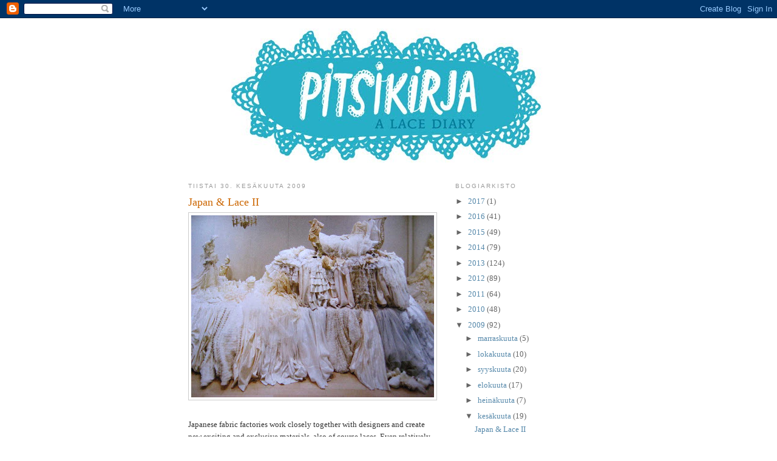

--- FILE ---
content_type: text/html; charset=UTF-8
request_url: https://a-lace-diary.blogspot.com/2009/06/japan-lace-ii.html
body_size: 21016
content:
<!DOCTYPE html>
<html dir='ltr' xmlns='http://www.w3.org/1999/xhtml' xmlns:b='http://www.google.com/2005/gml/b' xmlns:data='http://www.google.com/2005/gml/data' xmlns:expr='http://www.google.com/2005/gml/expr'>
<head>
<link href='https://www.blogger.com/static/v1/widgets/2944754296-widget_css_bundle.css' rel='stylesheet' type='text/css'/>
<meta content='text/html; charset=UTF-8' http-equiv='Content-Type'/>
<meta content='blogger' name='generator'/>
<link href='https://a-lace-diary.blogspot.com/favicon.ico' rel='icon' type='image/x-icon'/>
<link href='http://a-lace-diary.blogspot.com/2009/06/japan-lace-ii.html' rel='canonical'/>
<link rel="alternate" type="application/atom+xml" title="Pitsiunelmia - Pitsikirjan blogi - Atom" href="https://a-lace-diary.blogspot.com/feeds/posts/default" />
<link rel="alternate" type="application/rss+xml" title="Pitsiunelmia - Pitsikirjan blogi - RSS" href="https://a-lace-diary.blogspot.com/feeds/posts/default?alt=rss" />
<link rel="service.post" type="application/atom+xml" title="Pitsiunelmia - Pitsikirjan blogi - Atom" href="https://www.blogger.com/feeds/6866983951043294981/posts/default" />

<link rel="alternate" type="application/atom+xml" title="Pitsiunelmia - Pitsikirjan blogi - Atom" href="https://a-lace-diary.blogspot.com/feeds/1243987914032418206/comments/default" />
<!--Can't find substitution for tag [blog.ieCssRetrofitLinks]-->
<link href='https://blogger.googleusercontent.com/img/b/R29vZ2xl/AVvXsEgzTaIzpa0YygwbmjM2SDBtKK2LaI29I8kkoUQXHqPuTCMFAuaokCt4EpIL7xMeQ8RQxvtIyFDoonme8etZApf3v-lwi_X0xkZaqVqcQUfKYx4RH66Z2kqGgpvW-g9Qwkhp3zCfxFIegno/s400/sanky.jpg' rel='image_src'/>
<meta content='http://a-lace-diary.blogspot.com/2009/06/japan-lace-ii.html' property='og:url'/>
<meta content='Japan &amp; Lace II' property='og:title'/>
<meta content='Japanese fabric factories work closely together with designers and create new exciting and exclusive materials, also of course laces. Even r...' property='og:description'/>
<meta content='https://blogger.googleusercontent.com/img/b/R29vZ2xl/AVvXsEgzTaIzpa0YygwbmjM2SDBtKK2LaI29I8kkoUQXHqPuTCMFAuaokCt4EpIL7xMeQ8RQxvtIyFDoonme8etZApf3v-lwi_X0xkZaqVqcQUfKYx4RH66Z2kqGgpvW-g9Qwkhp3zCfxFIegno/w1200-h630-p-k-no-nu/sanky.jpg' property='og:image'/>
<title>Pitsiunelmia - Pitsikirjan blogi: Japan & Lace II</title>
<style id='page-skin-1' type='text/css'><!--
/*
-----------------------------------------------
Blogger Template Style
Name:     Minima
Date:     26 Feb 2004
Updated by: Blogger Team
----------------------------------------------- */
/* Variable definitions
====================
<Variable name="bgcolor" description="Page Background Color"
type="color" default="#fff">
<Variable name="textcolor" description="Text Color"
type="color" default="#333">
<Variable name="linkcolor" description="Link Color"
type="color" default="#58a">
<Variable name="pagetitlecolor" description="Blog Title Color"
type="color" default="#666">
<Variable name="descriptioncolor" description="Blog Description Color"
type="color" default="#999">
<Variable name="titlecolor" description="Post Title Color"
type="color" default="#c60">
<Variable name="bordercolor" description="Border Color"
type="color" default="#ccc">
<Variable name="sidebarcolor" description="Sidebar Title Color"
type="color" default="#999">
<Variable name="sidebartextcolor" description="Sidebar Text Color"
type="color" default="#666">
<Variable name="visitedlinkcolor" description="Visited Link Color"
type="color" default="#999">
<Variable name="bodyfont" description="Text Font"
type="font" default="normal normal 100% Georgia, Serif">
<Variable name="headerfont" description="Sidebar Title Font"
type="font"
default="normal normal 78% 'Trebuchet MS',Trebuchet,Arial,Verdana,Sans-serif">
<Variable name="pagetitlefont" description="Blog Title Font"
type="font"
default="normal normal 200% Georgia, Serif">
<Variable name="descriptionfont" description="Blog Description Font"
type="font"
default="normal normal 78% 'Trebuchet MS', Trebuchet, Arial, Verdana, Sans-serif">
<Variable name="postfooterfont" description="Post Footer Font"
type="font"
default="normal normal 78% 'Trebuchet MS', Trebuchet, Arial, Verdana, Sans-serif">
<Variable name="startSide" description="Side where text starts in blog language"
type="automatic" default="left">
<Variable name="endSide" description="Side where text ends in blog language"
type="automatic" default="right">
*/
/* Use this with templates/template-twocol.html */
body {
background:#ffffff;
margin:0;
color:#333333;
font:x-small Georgia Serif;
font-size/* */:/**/small;
font-size: /**/small;
text-align: center;
}
a:link {
color:#5588aa;
text-decoration:none;
}
a:visited {
color:#999999;
text-decoration:none;
}
a:hover {
color:#cc6600;
text-decoration:underline;
}
a img {
border-width:0;
}
/* Header
-----------------------------------------------
*/
#header-wrapper {
width:660px;
margin:0 auto 10px;
border:1px solid #ffffff;
}
#header-inner {
background-position: center;
margin-left: auto;
margin-right: auto;
}
#header {
margin: 5px;
border: 1px solid #ffffff;
text-align: center;
color:#666666;
}
#header h1 {
margin:5px 5px 0;
padding:15px 20px .25em;
line-height:1.2em;
text-transform:uppercase;
letter-spacing:.2em;
font: normal normal 200% Georgia, Serif;
}
#header a {
color:#666666;
text-decoration:none;
}
#header a:hover {
color:#666666;
}
#header .description {
margin:0 5px 5px;
padding:0 20px 15px;
max-width:700px;
text-transform:uppercase;
letter-spacing:.2em;
line-height: 1.4em;
font: normal normal 78% 'Trebuchet MS', Trebuchet, Arial, Verdana, Sans-serif;
color: #999999;
}
#header img {
margin-left: auto;
margin-right: auto;
}
/* Outer-Wrapper
----------------------------------------------- */
#outer-wrapper {
width: 660px;
margin:0 auto;
padding:10px;
text-align:left;
font: normal normal 100% Georgia, Serif;
}
#main-wrapper {
width: 410px;
float: left;
word-wrap: break-word; /* fix for long text breaking sidebar float in IE */
overflow: hidden;     /* fix for long non-text content breaking IE sidebar float */
}
#sidebar-wrapper {
width: 220px;
float: right;
word-wrap: break-word; /* fix for long text breaking sidebar float in IE */
overflow: hidden;      /* fix for long non-text content breaking IE sidebar float */
}
/* Headings
----------------------------------------------- */
h2 {
margin:1.5em 0 .75em;
font:normal normal 78% 'Trebuchet MS',Trebuchet,Arial,Verdana,Sans-serif;
line-height: 1.4em;
text-transform:uppercase;
letter-spacing:.2em;
color:#999999;
}
/* Posts
-----------------------------------------------
*/
h2.date-header {
margin:1.5em 0 .5em;
}
.post {
margin:.5em 0 1.5em;
border-bottom:1px dotted #cccccc;
padding-bottom:1.5em;
}
.post h3 {
margin:.25em 0 0;
padding:0 0 4px;
font-size:140%;
font-weight:normal;
line-height:1.4em;
color:#cc6600;
}
.post h3 a, .post h3 a:visited, .post h3 strong {
display:block;
text-decoration:none;
color:#cc6600;
font-weight:normal;
}
.post h3 strong, .post h3 a:hover {
color:#333333;
}
.post-body {
margin:0 0 .75em;
line-height:1.6em;
}
.post-body blockquote {
line-height:1.3em;
}
.post-footer {
margin: .75em 0;
color:#999999;
text-transform:uppercase;
letter-spacing:.1em;
font: normal normal 78% 'Trebuchet MS', Trebuchet, Arial, Verdana, Sans-serif;
line-height: 1.4em;
}
.comment-link {
margin-left:.6em;
}
.post img {
padding:4px;
border:1px solid #cccccc;
}
.post blockquote {
margin:1em 20px;
}
.post blockquote p {
margin:.75em 0;
}
/* Comments
----------------------------------------------- */
#comments h4 {
margin:1em 0;
font-weight: bold;
line-height: 1.4em;
text-transform:uppercase;
letter-spacing:.2em;
color: #999999;
}
#comments-block {
margin:1em 0 1.5em;
line-height:1.6em;
}
#comments-block .comment-author {
margin:.5em 0;
}
#comments-block .comment-body {
margin:.25em 0 0;
}
#comments-block .comment-footer {
margin:-.25em 0 2em;
line-height: 1.4em;
text-transform:uppercase;
letter-spacing:.1em;
}
#comments-block .comment-body p {
margin:0 0 .75em;
}
.deleted-comment {
font-style:italic;
color:gray;
}
#blog-pager-newer-link {
float: left;
}
#blog-pager-older-link {
float: right;
}
#blog-pager {
text-align: center;
}
.feed-links {
clear: both;
line-height: 2.5em;
}
/* Sidebar Content
----------------------------------------------- */
.sidebar {
color: #666666;
line-height: 1.5em;
}
.sidebar ul {
list-style:none;
margin:0 0 0;
padding:0 0 0;
}
.sidebar li {
margin:0;
padding-top:0;
padding-right:0;
padding-bottom:.25em;
padding-left:15px;
text-indent:-15px;
line-height:1.5em;
}
.sidebar .widget, .main .widget {
border-bottom:1px dotted #cccccc;
margin:0 0 1.5em;
padding:0 0 1.5em;
}
.main .Blog {
border-bottom-width: 0;
}
/* Profile
----------------------------------------------- */
.profile-img {
float: left;
margin-top: 0;
margin-right: 5px;
margin-bottom: 5px;
margin-left: 0;
padding: 4px;
border: 1px solid #cccccc;
}
.profile-data {
margin:0;
text-transform:uppercase;
letter-spacing:.1em;
font: normal normal 78% 'Trebuchet MS', Trebuchet, Arial, Verdana, Sans-serif;
color: #999999;
font-weight: bold;
line-height: 1.6em;
}
.profile-datablock {
margin:.5em 0 .5em;
}
.profile-textblock {
margin: 0.5em 0;
line-height: 1.6em;
}
.profile-link {
font: normal normal 78% 'Trebuchet MS', Trebuchet, Arial, Verdana, Sans-serif;
text-transform: uppercase;
letter-spacing: .1em;
}
/* Footer
----------------------------------------------- */
#footer {
width:660px;
clear:both;
margin:0 auto;
padding-top:15px;
line-height: 1.6em;
text-transform:uppercase;
letter-spacing:.1em;
text-align: center;
}

--></style>
<link href='https://www.blogger.com/dyn-css/authorization.css?targetBlogID=6866983951043294981&amp;zx=de48d25d-ca64-464c-b4fc-1cbaf9f1e0f4' media='none' onload='if(media!=&#39;all&#39;)media=&#39;all&#39;' rel='stylesheet'/><noscript><link href='https://www.blogger.com/dyn-css/authorization.css?targetBlogID=6866983951043294981&amp;zx=de48d25d-ca64-464c-b4fc-1cbaf9f1e0f4' rel='stylesheet'/></noscript>
<meta name='google-adsense-platform-account' content='ca-host-pub-1556223355139109'/>
<meta name='google-adsense-platform-domain' content='blogspot.com'/>

</head>
<body>
<div class='navbar section' id='navbar'><div class='widget Navbar' data-version='1' id='Navbar1'><script type="text/javascript">
    function setAttributeOnload(object, attribute, val) {
      if(window.addEventListener) {
        window.addEventListener('load',
          function(){ object[attribute] = val; }, false);
      } else {
        window.attachEvent('onload', function(){ object[attribute] = val; });
      }
    }
  </script>
<div id="navbar-iframe-container"></div>
<script type="text/javascript" src="https://apis.google.com/js/platform.js"></script>
<script type="text/javascript">
      gapi.load("gapi.iframes:gapi.iframes.style.bubble", function() {
        if (gapi.iframes && gapi.iframes.getContext) {
          gapi.iframes.getContext().openChild({
              url: 'https://www.blogger.com/navbar/6866983951043294981?po\x3d1243987914032418206\x26origin\x3dhttps://a-lace-diary.blogspot.com',
              where: document.getElementById("navbar-iframe-container"),
              id: "navbar-iframe"
          });
        }
      });
    </script><script type="text/javascript">
(function() {
var script = document.createElement('script');
script.type = 'text/javascript';
script.src = '//pagead2.googlesyndication.com/pagead/js/google_top_exp.js';
var head = document.getElementsByTagName('head')[0];
if (head) {
head.appendChild(script);
}})();
</script>
</div></div>
<div id='outer-wrapper'><div id='wrap2'>
<!-- skip links for text browsers -->
<span id='skiplinks' style='display:none;'>
<a href='#main'>skip to main </a> |
      <a href='#sidebar'>skip to sidebar</a>
</span>
<div id='header-wrapper'>
<div class='header section' id='header'><div class='widget Header' data-version='1' id='Header1'>
<div id='header-inner'>
<a href='https://a-lace-diary.blogspot.com/' style='display: block'>
<img alt='Pitsiunelmia - Pitsikirjan blogi' height='221px; ' id='Header1_headerimg' src='https://blogger.googleusercontent.com/img/b/R29vZ2xl/AVvXsEhoTm-7M8Rpk-VFCHKiw4iiwxZbFysG975VMqTWPMeJmDljGhFkaO4eqVG63uopHFBC6kD-LLwndGDV82mUpMiOOo2Ox_hl7QXVuYhRx47tsCt_-BNGsOcFjk8E7ktgFMba8GVDhBbeLUc/s1600-r/pitsikirja_lacediary_header.jpg' style='display: block' width='660px; '/>
</a>
</div>
</div></div>
</div>
<div id='content-wrapper'>
<div id='crosscol-wrapper' style='text-align:center'>
<div class='crosscol no-items section' id='crosscol'></div>
</div>
<div id='main-wrapper'>
<div class='main section' id='main'><div class='widget Blog' data-version='1' id='Blog1'>
<div class='blog-posts hfeed'>

          <div class="date-outer">
        
<h2 class='date-header'><span>tiistai 30. kesäkuuta 2009</span></h2>

          <div class="date-posts">
        
<div class='post-outer'>
<div class='post hentry uncustomized-post-template' itemprop='blogPost' itemscope='itemscope' itemtype='http://schema.org/BlogPosting'>
<meta content='https://blogger.googleusercontent.com/img/b/R29vZ2xl/AVvXsEgzTaIzpa0YygwbmjM2SDBtKK2LaI29I8kkoUQXHqPuTCMFAuaokCt4EpIL7xMeQ8RQxvtIyFDoonme8etZApf3v-lwi_X0xkZaqVqcQUfKYx4RH66Z2kqGgpvW-g9Qwkhp3zCfxFIegno/s400/sanky.jpg' itemprop='image_url'/>
<meta content='6866983951043294981' itemprop='blogId'/>
<meta content='1243987914032418206' itemprop='postId'/>
<a name='1243987914032418206'></a>
<h3 class='post-title entry-title' itemprop='name'>
Japan & Lace II
</h3>
<div class='post-header'>
<div class='post-header-line-1'></div>
</div>
<div class='post-body entry-content' id='post-body-1243987914032418206' itemprop='description articleBody'>
<a href="https://blogger.googleusercontent.com/img/b/R29vZ2xl/AVvXsEgzTaIzpa0YygwbmjM2SDBtKK2LaI29I8kkoUQXHqPuTCMFAuaokCt4EpIL7xMeQ8RQxvtIyFDoonme8etZApf3v-lwi_X0xkZaqVqcQUfKYx4RH66Z2kqGgpvW-g9Qwkhp3zCfxFIegno/s1600-h/sanky.jpg" onblur="try {parent.deselectBloggerImageGracefully();} catch(e) {}"><img alt="" border="0" id="BLOGGER_PHOTO_ID_5353600487502687426" src="https://blogger.googleusercontent.com/img/b/R29vZ2xl/AVvXsEgzTaIzpa0YygwbmjM2SDBtKK2LaI29I8kkoUQXHqPuTCMFAuaokCt4EpIL7xMeQ8RQxvtIyFDoonme8etZApf3v-lwi_X0xkZaqVqcQUfKYx4RH66Z2kqGgpvW-g9Qwkhp3zCfxFIegno/s400/sanky.jpg" style="margin: 0px auto 10px; display: block; text-align: center; cursor: pointer; width: 400px; height: 300px;" /></a><br />Japanese fabric factories work closely together with designers and create new exciting and exclusive materials, also of course laces. Even relatively small &amp; young brands like Mintdesigns and Theatre Products have their own special materials designed and produced by Japanese factories, even though the order amounts can't be that large. Mintdesigns use a lot of their own scissor girl logo chemical lace - see below! - and Theatre Products seems to like unusual decorative lace touches.<br /><br /><div style="text-align: center;"><a href="https://blogger.googleusercontent.com/img/b/R29vZ2xl/AVvXsEhIpJldI02tPkOCPEn2rhEthrUbswGZSyyY_aLRIjEnhywia20T1wpzPwjEGP-B17xXaUqApQqXrf-6-Rr0Jq7LhVEmgsNW56gnJ2kzmKhtHGvSUIAu4e8Xz4UIp_ISQpcn5PVx7a8OGgA/s1600-h/mintdesigns.jpg" onblur="try {parent.deselectBloggerImageGracefully();} catch(e) {}"><img alt="" border="0" id="BLOGGER_PHOTO_ID_5353582543160009410" src="https://blogger.googleusercontent.com/img/b/R29vZ2xl/AVvXsEhIpJldI02tPkOCPEn2rhEthrUbswGZSyyY_aLRIjEnhywia20T1wpzPwjEGP-B17xXaUqApQqXrf-6-Rr0Jq7LhVEmgsNW56gnJ2kzmKhtHGvSUIAu4e8Xz4UIp_ISQpcn5PVx7a8OGgA/s400/mintdesigns.jpg" style="margin: 0px auto 10px; display: block; text-align: center; cursor: pointer; width: 300px; height: 400px;" /></a><a href="https://blogger.googleusercontent.com/img/b/R29vZ2xl/AVvXsEhpHenv5H4EjhjiXlFOfMbFWyNiGJS19KmZ_bw3KZIoLJYIX_1kSvJrfXwm3t0d_d2uPHaejIykLznx7r_LYNLRHftqtnxa6h3GDITQLxRlGDCZtVIz3kDuZNcF50eWuyJs2OKSlCALKg4/s1600-h/mintdesigns2.jpg" onblur="try {parent.deselectBloggerImageGracefully();} catch(e) {}"><img alt="" border="0" id="BLOGGER_PHOTO_ID_5353583339596511458" src="https://blogger.googleusercontent.com/img/b/R29vZ2xl/AVvXsEhpHenv5H4EjhjiXlFOfMbFWyNiGJS19KmZ_bw3KZIoLJYIX_1kSvJrfXwm3t0d_d2uPHaejIykLznx7r_LYNLRHftqtnxa6h3GDITQLxRlGDCZtVIz3kDuZNcF50eWuyJs2OKSlCALKg4/s400/mintdesigns2.jpg" style="margin: 0px auto 10px; display: block; text-align: center; cursor: pointer; width: 300px; height: 400px;" /></a><a href="https://blogger.googleusercontent.com/img/b/R29vZ2xl/AVvXsEi_MAgtKQMVs-T2vbj-xpTmFJjg56565draEAtHv1mjnr0an5GJMW3QTf8OOMY5MEbePFeEL7WOud6KpduWQb9GxD68g-0QajVUlxfemB0hJ2e7bGDJicvDIJi9hFHwyUSF6MCJ7GL47SE/s1600-h/mint09.jpg" onblur="try {parent.deselectBloggerImageGracefully();} catch(e) {}"><img alt="" border="0" id="BLOGGER_PHOTO_ID_5353595682525014850" src="https://blogger.googleusercontent.com/img/b/R29vZ2xl/AVvXsEi_MAgtKQMVs-T2vbj-xpTmFJjg56565draEAtHv1mjnr0an5GJMW3QTf8OOMY5MEbePFeEL7WOud6KpduWQb9GxD68g-0QajVUlxfemB0hJ2e7bGDJicvDIJi9hFHwyUSF6MCJ7GL47SE/s400/mint09.jpg" style="margin: 0px auto 10px; display: block; text-align: center; cursor: pointer; width: 400px; height: 157px;" /></a>Mintdesigns<br /></div><br /><span style="font-style: italic;">Japanilaiset kangastehtaat tekevät läheistä yhteistyötä suunnittelijoiden kanssa ja luovat näiden tarpeisiin uusia erikoismateriaaleja, tietenkin myös pitsejä. Aika pienet ja uudetkin brändit kuten Mintdesigns ja Theatre Products tuottavat omia ekslusiivisia kankaitaan, vaikka metrimäärät eivät voi olla kovin merkittäviä. Mintdesignillä on oma saksityttö-logopitsi ja Theatre Products suosii epätavallisia mutta koristeellisia pitsiyksityiskohtia.</span><br /><br /><div style="text-align: center;"><a href="https://blogger.googleusercontent.com/img/b/R29vZ2xl/AVvXsEgbPLbquw37sdpdhb3-C6RRDdxqWqxOokqTT6iYV5Dm5QjA3WtIGO3vE6T1zBrpZBaFdyGSoj-xsMD10f-o9RM9iUDx6SB6Rh-gf7OjQNwEVviiZx_pd_p73UNEPJN22iL5_pzX3CVPDP0/s1600-h/tp.jpg" onblur="try {parent.deselectBloggerImageGracefully();} catch(e) {}"><img alt="" border="0" id="BLOGGER_PHOTO_ID_5353595972827983362" src="https://blogger.googleusercontent.com/img/b/R29vZ2xl/AVvXsEgbPLbquw37sdpdhb3-C6RRDdxqWqxOokqTT6iYV5Dm5QjA3WtIGO3vE6T1zBrpZBaFdyGSoj-xsMD10f-o9RM9iUDx6SB6Rh-gf7OjQNwEVviiZx_pd_p73UNEPJN22iL5_pzX3CVPDP0/s400/tp.jpg" style="margin: 0px auto 10px; display: block; text-align: center; cursor: pointer; width: 300px; height: 400px;" /></a>Theatre Products<br /></div><br />Then I have to gush over Minä Perhonen by Akira Minagawa whose innovative fabrics with special techniques, embroideries and finishes are purposefully exploring the possibilities of fabric decoration. I really love Minä Perhonen, and not only because of the Finnish name! Everything down to smallest detail is carefully designed and the style is at once retro and still not the least repetitive of old designs, childish and mature, innocent and intelligent.  And just today I found out there's a shop in Helsinki that sells Minä Perhonen. Yayy!<br /><div style="text-align: center;"><a href="https://blogger.googleusercontent.com/img/b/R29vZ2xl/AVvXsEiH3TJIGBbhKXPn-3DW0WTiT-dcSh1fXikbpV1rA61Z2sB8FXcycDThGqXfjqXE0G4wVCCTAu-PSol2xTv3KoehbwQIkbcMP9XIXW2Bup1xA6KLdl3cv737wLXWToCOvY0rgyDXmcbIm6A/s1600-h/minaperhonen2.jpg" onblur="try {parent.deselectBloggerImageGracefully();} catch(e) {}"><img alt="" border="0" id="BLOGGER_PHOTO_ID_5353596217709245506" src="https://blogger.googleusercontent.com/img/b/R29vZ2xl/AVvXsEiH3TJIGBbhKXPn-3DW0WTiT-dcSh1fXikbpV1rA61Z2sB8FXcycDThGqXfjqXE0G4wVCCTAu-PSol2xTv3KoehbwQIkbcMP9XIXW2Bup1xA6KLdl3cv737wLXWToCOvY0rgyDXmcbIm6A/s400/minaperhonen2.jpg" style="margin: 0px auto 10px; display: block; text-align: center; cursor: pointer; width: 300px; height: 400px;" /></a>Minä Perhonen lace flowers / <span style="font-style: italic;">pitsikukkia</span><br /><br /></div><a href="https://blogger.googleusercontent.com/img/b/R29vZ2xl/AVvXsEhpeN4llqg3MNGPlo4T2Ul0kVGwZVD3-EFZDOsUFlmv8G4-C72ypqrtJsLQKLl9_K3QgKByc0CISf658QavdAkfzvCw0Wy4dafGxufu7ZP0gbl0Mp1rvuzA3IWnXyRH4Gb1MsJzSPNGgC4/s1600-h/minaperhonen.jpg" onblur="try {parent.deselectBloggerImageGracefully();} catch(e) {}"><img alt="" border="0" id="BLOGGER_PHOTO_ID_5353580164052597890" src="https://blogger.googleusercontent.com/img/b/R29vZ2xl/AVvXsEhpeN4llqg3MNGPlo4T2Ul0kVGwZVD3-EFZDOsUFlmv8G4-C72ypqrtJsLQKLl9_K3QgKByc0CISf658QavdAkfzvCw0Wy4dafGxufu7ZP0gbl0Mp1rvuzA3IWnXyRH4Gb1MsJzSPNGgC4/s400/minaperhonen.jpg" style="margin: 0px auto 10px; display: block; text-align: center; cursor: pointer; width: 300px; height: 400px;" /></a><span style="font-style: italic;">Minä Perhonen lace skirt with pretty nature-ispired chemical lace/ </span><span style="font-style: italic;">Minä Perhonen -merkin pitsihame, ihanaa luontoinspiroitunutta sulatuspitsiä</span><br /><br /><span style="font-style: italic;">Pakko hieman hehkuttaa suunnittelija Akira Minagawan Minä Perhonen -merkkiä. Se on yksi ehdottomista suosikkivaatemerkeistäni (vaikka en omista ainoatakaan sen vaatetta). Eikä pelkästään suomenkielisen nimen takia... Minä Perhosen kankaat on koristeltu epätavallisilla tekniikoilla, poikkeuksellisilla kirjonnoilla ja viimeistelyillä. Kaikki yksityiskohdat on mietitty viimeisen päälle. Tyyli on eräällä tavalla retro, mutta ei silti kopioi sokeasti mitään vanhoja juttuja, se on lapsellinen ja kyspä, viaton ja älyllinen. Ja juuri tänään huomasin, että Asuna-kauppa Helsingissä myy näitä vaatteita! Jippii!</span><br /><br /><a href="https://blogger.googleusercontent.com/img/b/R29vZ2xl/AVvXsEjobRWmF853vXNBrtJOtA7cBegU5bs231F3VU7qhoH4ddUw0zQQQQVSawPGJQGlSL0i3BOhzlfycURXFagEzmor8sZhDV6G7mffWnRevFhkuPiC6fVkpEduXhQYxPlWwRuoteZejmbr25g/s1600-h/minaperhonen3.jpg" onblur="try {parent.deselectBloggerImageGracefully();} catch(e) {}"><img alt="" border="0" id="BLOGGER_PHOTO_ID_5353596521149568018" src="https://blogger.googleusercontent.com/img/b/R29vZ2xl/AVvXsEjobRWmF853vXNBrtJOtA7cBegU5bs231F3VU7qhoH4ddUw0zQQQQVSawPGJQGlSL0i3BOhzlfycURXFagEzmor8sZhDV6G7mffWnRevFhkuPiC6fVkpEduXhQYxPlWwRuoteZejmbr25g/s400/minaperhonen3.jpg" style="margin: 0px auto 10px; display: block; text-align: center; cursor: pointer; width: 300px; height: 400px;" /></a>Me in the fitting room. Too bad the dress did not suit me. <span style="font-style: italic;">Tässä sovitan ihan touhuissani mekkoa, mutta harmi kyllä se ei ollut yhtään minnun malliseni. Näytin sivuprofiilissa aika lailla Muumilta. Tässä mekossa ei ole pitsiä, mutta olipahan vaan pakko ottaa se mukaan blogiin.</span><br /><br /><div style="text-align: center;"><a href="https://blogger.googleusercontent.com/img/b/R29vZ2xl/AVvXsEg-htch5CBb_b8lGIuWgQGmPrtTnyvUz74n1T5975BrhrLZKU25sHScXFm6U5BvkJeTd9JCseqQbQsuD_d71CMmIL-MW2mo_qIXFNsH1uMqLxK1yZ0K9Isil4JxVxIeub1uOKy69yoBnYU/s1600-h/minaperhonen4.jpg" onblur="try {parent.deselectBloggerImageGracefully();} catch(e) {}"><img alt="" border="0" id="BLOGGER_PHOTO_ID_5353600026957399154" src="https://blogger.googleusercontent.com/img/b/R29vZ2xl/AVvXsEg-htch5CBb_b8lGIuWgQGmPrtTnyvUz74n1T5975BrhrLZKU25sHScXFm6U5BvkJeTd9JCseqQbQsuD_d71CMmIL-MW2mo_qIXFNsH1uMqLxK1yZ0K9Isil4JxVxIeub1uOKy69yoBnYU/s400/minaperhonen4.jpg" style="margin: 0px auto 10px; display: block; text-align: center; cursor: pointer; width: 400px; height: 300px;" /></a>Closeup of the embroidery / <span style="font-style: italic;">lähikuva kirjailuista</span><br /><br /><div style="text-align: left;">All this hard work designing lace eventually trickles down to home seamstress too. Not only do Japanese lace factories make nice-quality traditionally patterned laces in cotton, organic cotton &amp; bamboo, they also make lace that's not copied from any previous pattern. Current trend is nature &amp; organic forms in chemical lace, of which Minä Perhonen lace skirt is one example and below 2 more smaples from my own lace box.<br /><span style="font-style: italic;">Kaikki tämä pitsin parissa ahertaminen hyödyttää loppujenlopuksi myös kotiompelijaa. Japanilaiset pitsitehtaat tuottavat perinteisen mallisia hyvälaatuisia puuvilla-, luomupuuvilla- ja bambupitsejä, ja näiden lisäksi myös pitseä jotka eivät jäljittele mitään menneiden aikakausien malleja. Tämän hetken trendi on orgaaninen luonnosta inspiroitunut kemiallinen / sulatuspohjapitsi, josta esimerkkinä ylläoleva minä Perhosen pitsihame ja allaolevat omat pitsini. </span><br /><br /><a href="https://blogger.googleusercontent.com/img/b/R29vZ2xl/AVvXsEgOqnlP6a4Y4pLSkTAgCeWKVKDIpkG5uJEEcPFVTsTMBkoGxGJ0CbQ5mgDI73j07e4NXzbW14tIpF9gTz4-WzN-nGK5clT2akxTRq0bmxF2uqh-OOLVT4EtVbCS-dhe_9vQoNJulJ8a0Kg/s1600-h/luontopitsit.jpg" onblur="try {parent.deselectBloggerImageGracefully();} catch(e) {}"><img alt="" border="0" id="BLOGGER_PHOTO_ID_5353605624855608450" src="https://blogger.googleusercontent.com/img/b/R29vZ2xl/AVvXsEgOqnlP6a4Y4pLSkTAgCeWKVKDIpkG5uJEEcPFVTsTMBkoGxGJ0CbQ5mgDI73j07e4NXzbW14tIpF9gTz4-WzN-nGK5clT2akxTRq0bmxF2uqh-OOLVT4EtVbCS-dhe_9vQoNJulJ8a0Kg/s400/luontopitsit.jpg" style="margin: 0px auto 10px; display: block; text-align: center; cursor: pointer; width: 400px; height: 300px;" /></a>Left: neck-lace from Hanjiro shop, right: original pattern lace from Lace Center Harajuku<br /><span style="font-style: italic;">vasemmalla Hanjiro-nimisestä kaupasta ostettu pitsikaulakoru, oikealla pitsiä Harajuku Lace Centeristä</span><br /><br />A couple more photos styled by Yuko Omori and then I'm off to sleep! I guess I have to write the lace shopping hints in yet another post later... good night!<br /><span style="font-style: italic;">Vielä pari Yuko Omorin stailaamaa kuvaa ja sitten painun pehkuihin. Pitää kai säästää pitsishoppailuvinkit seuraavaan viestiin.</span> Hyvää yötä!<br /><br /><a href="https://blogger.googleusercontent.com/img/b/R29vZ2xl/AVvXsEgEHuuLRmOGxtuihWxLrHIUGqJ5zEY6blshhGjPvlSzSWxcnGjLMXjCgcAe5eQaRJNv9lIdOOvYvsU3hfw_V5mzsIjjAvApjSgGrd5F06gIRYpyuvdxY9uikXkLLFYg0o9LrDKBRJZW6Pw/s1600-h/omori2.jpg" onblur="try {parent.deselectBloggerImageGracefully();} catch(e) {}"><img alt="" border="0" id="BLOGGER_PHOTO_ID_5353606751213667122" src="https://blogger.googleusercontent.com/img/b/R29vZ2xl/AVvXsEgEHuuLRmOGxtuihWxLrHIUGqJ5zEY6blshhGjPvlSzSWxcnGjLMXjCgcAe5eQaRJNv9lIdOOvYvsU3hfw_V5mzsIjjAvApjSgGrd5F06gIRYpyuvdxY9uikXkLLFYg0o9LrDKBRJZW6Pw/s400/omori2.jpg" style="margin: 0px auto 10px; display: block; text-align: center; cursor: pointer; width: 300px; height: 400px;" /></a><br /><a href="https://blogger.googleusercontent.com/img/b/R29vZ2xl/AVvXsEhcs7fHYv5gNM_6pZrSt9MGaLbgKbGSlGXujvnyjR1ueTO-t2sO5VrlGPxKwc7ssbVn6P6dZspY4ghor0l2beTrHhf0AiOscFtB78N4e_T2tN2Iio5AS1AHNftiYD3y9ldIjxt_zYeyOlU/s1600-h/omori.jpg" onblur="try {parent.deselectBloggerImageGracefully();} catch(e) {}"><img alt="" border="0" id="BLOGGER_PHOTO_ID_5353606680943538290" src="https://blogger.googleusercontent.com/img/b/R29vZ2xl/AVvXsEhcs7fHYv5gNM_6pZrSt9MGaLbgKbGSlGXujvnyjR1ueTO-t2sO5VrlGPxKwc7ssbVn6P6dZspY4ghor0l2beTrHhf0AiOscFtB78N4e_T2tN2Iio5AS1AHNftiYD3y9ldIjxt_zYeyOlU/s400/omori.jpg" style="margin: 0px auto 10px; display: block; text-align: center; cursor: pointer; width: 300px; height: 400px;" /></a><br /></div></div>
<div style='clear: both;'></div>
</div>
<div class='post-footer'>
<div class='post-footer-line post-footer-line-1'>
<span class='post-author vcard'>
Lähettänyt
<span class='fn' itemprop='author' itemscope='itemscope' itemtype='http://schema.org/Person'>
<meta content='https://www.blogger.com/profile/03060715582505789884' itemprop='url'/>
<a class='g-profile' href='https://www.blogger.com/profile/03060715582505789884' rel='author' title='author profile'>
<span itemprop='name'>Rinna Pitsiunelma</span>
</a>
</span>
</span>
<span class='post-timestamp'>
klo
<meta content='http://a-lace-diary.blogspot.com/2009/06/japan-lace-ii.html' itemprop='url'/>
<a class='timestamp-link' href='https://a-lace-diary.blogspot.com/2009/06/japan-lace-ii.html' rel='bookmark' title='permanent link'><abbr class='published' itemprop='datePublished' title='2009-06-30T00:06:00-07:00'>0.06</abbr></a>
</span>
<span class='post-comment-link'>
</span>
<span class='post-icons'>
<span class='item-control blog-admin pid-780064475'>
<a href='https://www.blogger.com/post-edit.g?blogID=6866983951043294981&postID=1243987914032418206&from=pencil' title='Muokkaa tekstiä'>
<img alt='' class='icon-action' height='18' src='https://resources.blogblog.com/img/icon18_edit_allbkg.gif' width='18'/>
</a>
</span>
</span>
<div class='post-share-buttons goog-inline-block'>
</div>
</div>
<div class='post-footer-line post-footer-line-2'>
<span class='post-labels'>
Tunnisteet:
<a href='https://a-lace-diary.blogspot.com/search/label/japan' rel='tag'>japan</a>
</span>
</div>
<div class='post-footer-line post-footer-line-3'>
<span class='post-location'>
</span>
</div>
</div>
</div>
<div class='comments' id='comments'>
<a name='comments'></a>
<h4>Ei kommentteja:</h4>
<div id='Blog1_comments-block-wrapper'>
<dl class='avatar-comment-indent' id='comments-block'>
</dl>
</div>
<p class='comment-footer'>
<div class='comment-form'>
<a name='comment-form'></a>
<h4 id='comment-post-message'>Lähetä kommentti</h4>
<p>
</p>
<a href='https://www.blogger.com/comment/frame/6866983951043294981?po=1243987914032418206&hl=fi&saa=85391&origin=https://a-lace-diary.blogspot.com' id='comment-editor-src'></a>
<iframe allowtransparency='true' class='blogger-iframe-colorize blogger-comment-from-post' frameborder='0' height='410px' id='comment-editor' name='comment-editor' src='' width='100%'></iframe>
<script src='https://www.blogger.com/static/v1/jsbin/2830521187-comment_from_post_iframe.js' type='text/javascript'></script>
<script type='text/javascript'>
      BLOG_CMT_createIframe('https://www.blogger.com/rpc_relay.html');
    </script>
</div>
</p>
</div>
</div>

        </div></div>
      
</div>
<div class='blog-pager' id='blog-pager'>
<span id='blog-pager-newer-link'>
<a class='blog-pager-newer-link' href='https://a-lace-diary.blogspot.com/2009/07/this-is-how-you-should-dry-washed-lace.html' id='Blog1_blog-pager-newer-link' title='Uudempi teksti'>Uudempi teksti</a>
</span>
<span id='blog-pager-older-link'>
<a class='blog-pager-older-link' href='https://a-lace-diary.blogspot.com/2009/06/japan-lace.html' id='Blog1_blog-pager-older-link' title='Vanhempi viesti'>Vanhempi viesti</a>
</span>
<a class='home-link' href='https://a-lace-diary.blogspot.com/'>Etusivu</a>
</div>
<div class='clear'></div>
<div class='post-feeds'>
<div class='feed-links'>
Tilaa:
<a class='feed-link' href='https://a-lace-diary.blogspot.com/feeds/1243987914032418206/comments/default' target='_blank' type='application/atom+xml'>Lähetä kommentteja (Atom)</a>
</div>
</div>
</div></div>
</div>
<div id='sidebar-wrapper'>
<div class='sidebar section' id='sidebar'><div class='widget BlogArchive' data-version='1' id='BlogArchive1'>
<h2>Blogiarkisto</h2>
<div class='widget-content'>
<div id='ArchiveList'>
<div id='BlogArchive1_ArchiveList'>
<ul class='hierarchy'>
<li class='archivedate collapsed'>
<a class='toggle' href='javascript:void(0)'>
<span class='zippy'>

        &#9658;&#160;
      
</span>
</a>
<a class='post-count-link' href='https://a-lace-diary.blogspot.com/2017/'>
2017
</a>
<span class='post-count' dir='ltr'>(1)</span>
<ul class='hierarchy'>
<li class='archivedate collapsed'>
<a class='toggle' href='javascript:void(0)'>
<span class='zippy'>

        &#9658;&#160;
      
</span>
</a>
<a class='post-count-link' href='https://a-lace-diary.blogspot.com/2017/07/'>
heinäkuuta
</a>
<span class='post-count' dir='ltr'>(1)</span>
</li>
</ul>
</li>
</ul>
<ul class='hierarchy'>
<li class='archivedate collapsed'>
<a class='toggle' href='javascript:void(0)'>
<span class='zippy'>

        &#9658;&#160;
      
</span>
</a>
<a class='post-count-link' href='https://a-lace-diary.blogspot.com/2016/'>
2016
</a>
<span class='post-count' dir='ltr'>(41)</span>
<ul class='hierarchy'>
<li class='archivedate collapsed'>
<a class='toggle' href='javascript:void(0)'>
<span class='zippy'>

        &#9658;&#160;
      
</span>
</a>
<a class='post-count-link' href='https://a-lace-diary.blogspot.com/2016/10/'>
lokakuuta
</a>
<span class='post-count' dir='ltr'>(3)</span>
</li>
</ul>
<ul class='hierarchy'>
<li class='archivedate collapsed'>
<a class='toggle' href='javascript:void(0)'>
<span class='zippy'>

        &#9658;&#160;
      
</span>
</a>
<a class='post-count-link' href='https://a-lace-diary.blogspot.com/2016/09/'>
syyskuuta
</a>
<span class='post-count' dir='ltr'>(7)</span>
</li>
</ul>
<ul class='hierarchy'>
<li class='archivedate collapsed'>
<a class='toggle' href='javascript:void(0)'>
<span class='zippy'>

        &#9658;&#160;
      
</span>
</a>
<a class='post-count-link' href='https://a-lace-diary.blogspot.com/2016/08/'>
elokuuta
</a>
<span class='post-count' dir='ltr'>(3)</span>
</li>
</ul>
<ul class='hierarchy'>
<li class='archivedate collapsed'>
<a class='toggle' href='javascript:void(0)'>
<span class='zippy'>

        &#9658;&#160;
      
</span>
</a>
<a class='post-count-link' href='https://a-lace-diary.blogspot.com/2016/07/'>
heinäkuuta
</a>
<span class='post-count' dir='ltr'>(3)</span>
</li>
</ul>
<ul class='hierarchy'>
<li class='archivedate collapsed'>
<a class='toggle' href='javascript:void(0)'>
<span class='zippy'>

        &#9658;&#160;
      
</span>
</a>
<a class='post-count-link' href='https://a-lace-diary.blogspot.com/2016/06/'>
kesäkuuta
</a>
<span class='post-count' dir='ltr'>(2)</span>
</li>
</ul>
<ul class='hierarchy'>
<li class='archivedate collapsed'>
<a class='toggle' href='javascript:void(0)'>
<span class='zippy'>

        &#9658;&#160;
      
</span>
</a>
<a class='post-count-link' href='https://a-lace-diary.blogspot.com/2016/05/'>
toukokuuta
</a>
<span class='post-count' dir='ltr'>(1)</span>
</li>
</ul>
<ul class='hierarchy'>
<li class='archivedate collapsed'>
<a class='toggle' href='javascript:void(0)'>
<span class='zippy'>

        &#9658;&#160;
      
</span>
</a>
<a class='post-count-link' href='https://a-lace-diary.blogspot.com/2016/04/'>
huhtikuuta
</a>
<span class='post-count' dir='ltr'>(5)</span>
</li>
</ul>
<ul class='hierarchy'>
<li class='archivedate collapsed'>
<a class='toggle' href='javascript:void(0)'>
<span class='zippy'>

        &#9658;&#160;
      
</span>
</a>
<a class='post-count-link' href='https://a-lace-diary.blogspot.com/2016/03/'>
maaliskuuta
</a>
<span class='post-count' dir='ltr'>(5)</span>
</li>
</ul>
<ul class='hierarchy'>
<li class='archivedate collapsed'>
<a class='toggle' href='javascript:void(0)'>
<span class='zippy'>

        &#9658;&#160;
      
</span>
</a>
<a class='post-count-link' href='https://a-lace-diary.blogspot.com/2016/02/'>
helmikuuta
</a>
<span class='post-count' dir='ltr'>(6)</span>
</li>
</ul>
<ul class='hierarchy'>
<li class='archivedate collapsed'>
<a class='toggle' href='javascript:void(0)'>
<span class='zippy'>

        &#9658;&#160;
      
</span>
</a>
<a class='post-count-link' href='https://a-lace-diary.blogspot.com/2016/01/'>
tammikuuta
</a>
<span class='post-count' dir='ltr'>(6)</span>
</li>
</ul>
</li>
</ul>
<ul class='hierarchy'>
<li class='archivedate collapsed'>
<a class='toggle' href='javascript:void(0)'>
<span class='zippy'>

        &#9658;&#160;
      
</span>
</a>
<a class='post-count-link' href='https://a-lace-diary.blogspot.com/2015/'>
2015
</a>
<span class='post-count' dir='ltr'>(49)</span>
<ul class='hierarchy'>
<li class='archivedate collapsed'>
<a class='toggle' href='javascript:void(0)'>
<span class='zippy'>

        &#9658;&#160;
      
</span>
</a>
<a class='post-count-link' href='https://a-lace-diary.blogspot.com/2015/12/'>
joulukuuta
</a>
<span class='post-count' dir='ltr'>(3)</span>
</li>
</ul>
<ul class='hierarchy'>
<li class='archivedate collapsed'>
<a class='toggle' href='javascript:void(0)'>
<span class='zippy'>

        &#9658;&#160;
      
</span>
</a>
<a class='post-count-link' href='https://a-lace-diary.blogspot.com/2015/11/'>
marraskuuta
</a>
<span class='post-count' dir='ltr'>(11)</span>
</li>
</ul>
<ul class='hierarchy'>
<li class='archivedate collapsed'>
<a class='toggle' href='javascript:void(0)'>
<span class='zippy'>

        &#9658;&#160;
      
</span>
</a>
<a class='post-count-link' href='https://a-lace-diary.blogspot.com/2015/10/'>
lokakuuta
</a>
<span class='post-count' dir='ltr'>(8)</span>
</li>
</ul>
<ul class='hierarchy'>
<li class='archivedate collapsed'>
<a class='toggle' href='javascript:void(0)'>
<span class='zippy'>

        &#9658;&#160;
      
</span>
</a>
<a class='post-count-link' href='https://a-lace-diary.blogspot.com/2015/06/'>
kesäkuuta
</a>
<span class='post-count' dir='ltr'>(1)</span>
</li>
</ul>
<ul class='hierarchy'>
<li class='archivedate collapsed'>
<a class='toggle' href='javascript:void(0)'>
<span class='zippy'>

        &#9658;&#160;
      
</span>
</a>
<a class='post-count-link' href='https://a-lace-diary.blogspot.com/2015/05/'>
toukokuuta
</a>
<span class='post-count' dir='ltr'>(8)</span>
</li>
</ul>
<ul class='hierarchy'>
<li class='archivedate collapsed'>
<a class='toggle' href='javascript:void(0)'>
<span class='zippy'>

        &#9658;&#160;
      
</span>
</a>
<a class='post-count-link' href='https://a-lace-diary.blogspot.com/2015/04/'>
huhtikuuta
</a>
<span class='post-count' dir='ltr'>(7)</span>
</li>
</ul>
<ul class='hierarchy'>
<li class='archivedate collapsed'>
<a class='toggle' href='javascript:void(0)'>
<span class='zippy'>

        &#9658;&#160;
      
</span>
</a>
<a class='post-count-link' href='https://a-lace-diary.blogspot.com/2015/03/'>
maaliskuuta
</a>
<span class='post-count' dir='ltr'>(2)</span>
</li>
</ul>
<ul class='hierarchy'>
<li class='archivedate collapsed'>
<a class='toggle' href='javascript:void(0)'>
<span class='zippy'>

        &#9658;&#160;
      
</span>
</a>
<a class='post-count-link' href='https://a-lace-diary.blogspot.com/2015/02/'>
helmikuuta
</a>
<span class='post-count' dir='ltr'>(5)</span>
</li>
</ul>
<ul class='hierarchy'>
<li class='archivedate collapsed'>
<a class='toggle' href='javascript:void(0)'>
<span class='zippy'>

        &#9658;&#160;
      
</span>
</a>
<a class='post-count-link' href='https://a-lace-diary.blogspot.com/2015/01/'>
tammikuuta
</a>
<span class='post-count' dir='ltr'>(4)</span>
</li>
</ul>
</li>
</ul>
<ul class='hierarchy'>
<li class='archivedate collapsed'>
<a class='toggle' href='javascript:void(0)'>
<span class='zippy'>

        &#9658;&#160;
      
</span>
</a>
<a class='post-count-link' href='https://a-lace-diary.blogspot.com/2014/'>
2014
</a>
<span class='post-count' dir='ltr'>(79)</span>
<ul class='hierarchy'>
<li class='archivedate collapsed'>
<a class='toggle' href='javascript:void(0)'>
<span class='zippy'>

        &#9658;&#160;
      
</span>
</a>
<a class='post-count-link' href='https://a-lace-diary.blogspot.com/2014/12/'>
joulukuuta
</a>
<span class='post-count' dir='ltr'>(4)</span>
</li>
</ul>
<ul class='hierarchy'>
<li class='archivedate collapsed'>
<a class='toggle' href='javascript:void(0)'>
<span class='zippy'>

        &#9658;&#160;
      
</span>
</a>
<a class='post-count-link' href='https://a-lace-diary.blogspot.com/2014/11/'>
marraskuuta
</a>
<span class='post-count' dir='ltr'>(5)</span>
</li>
</ul>
<ul class='hierarchy'>
<li class='archivedate collapsed'>
<a class='toggle' href='javascript:void(0)'>
<span class='zippy'>

        &#9658;&#160;
      
</span>
</a>
<a class='post-count-link' href='https://a-lace-diary.blogspot.com/2014/10/'>
lokakuuta
</a>
<span class='post-count' dir='ltr'>(10)</span>
</li>
</ul>
<ul class='hierarchy'>
<li class='archivedate collapsed'>
<a class='toggle' href='javascript:void(0)'>
<span class='zippy'>

        &#9658;&#160;
      
</span>
</a>
<a class='post-count-link' href='https://a-lace-diary.blogspot.com/2014/09/'>
syyskuuta
</a>
<span class='post-count' dir='ltr'>(9)</span>
</li>
</ul>
<ul class='hierarchy'>
<li class='archivedate collapsed'>
<a class='toggle' href='javascript:void(0)'>
<span class='zippy'>

        &#9658;&#160;
      
</span>
</a>
<a class='post-count-link' href='https://a-lace-diary.blogspot.com/2014/08/'>
elokuuta
</a>
<span class='post-count' dir='ltr'>(5)</span>
</li>
</ul>
<ul class='hierarchy'>
<li class='archivedate collapsed'>
<a class='toggle' href='javascript:void(0)'>
<span class='zippy'>

        &#9658;&#160;
      
</span>
</a>
<a class='post-count-link' href='https://a-lace-diary.blogspot.com/2014/07/'>
heinäkuuta
</a>
<span class='post-count' dir='ltr'>(6)</span>
</li>
</ul>
<ul class='hierarchy'>
<li class='archivedate collapsed'>
<a class='toggle' href='javascript:void(0)'>
<span class='zippy'>

        &#9658;&#160;
      
</span>
</a>
<a class='post-count-link' href='https://a-lace-diary.blogspot.com/2014/06/'>
kesäkuuta
</a>
<span class='post-count' dir='ltr'>(9)</span>
</li>
</ul>
<ul class='hierarchy'>
<li class='archivedate collapsed'>
<a class='toggle' href='javascript:void(0)'>
<span class='zippy'>

        &#9658;&#160;
      
</span>
</a>
<a class='post-count-link' href='https://a-lace-diary.blogspot.com/2014/05/'>
toukokuuta
</a>
<span class='post-count' dir='ltr'>(5)</span>
</li>
</ul>
<ul class='hierarchy'>
<li class='archivedate collapsed'>
<a class='toggle' href='javascript:void(0)'>
<span class='zippy'>

        &#9658;&#160;
      
</span>
</a>
<a class='post-count-link' href='https://a-lace-diary.blogspot.com/2014/04/'>
huhtikuuta
</a>
<span class='post-count' dir='ltr'>(4)</span>
</li>
</ul>
<ul class='hierarchy'>
<li class='archivedate collapsed'>
<a class='toggle' href='javascript:void(0)'>
<span class='zippy'>

        &#9658;&#160;
      
</span>
</a>
<a class='post-count-link' href='https://a-lace-diary.blogspot.com/2014/03/'>
maaliskuuta
</a>
<span class='post-count' dir='ltr'>(4)</span>
</li>
</ul>
<ul class='hierarchy'>
<li class='archivedate collapsed'>
<a class='toggle' href='javascript:void(0)'>
<span class='zippy'>

        &#9658;&#160;
      
</span>
</a>
<a class='post-count-link' href='https://a-lace-diary.blogspot.com/2014/02/'>
helmikuuta
</a>
<span class='post-count' dir='ltr'>(9)</span>
</li>
</ul>
<ul class='hierarchy'>
<li class='archivedate collapsed'>
<a class='toggle' href='javascript:void(0)'>
<span class='zippy'>

        &#9658;&#160;
      
</span>
</a>
<a class='post-count-link' href='https://a-lace-diary.blogspot.com/2014/01/'>
tammikuuta
</a>
<span class='post-count' dir='ltr'>(9)</span>
</li>
</ul>
</li>
</ul>
<ul class='hierarchy'>
<li class='archivedate collapsed'>
<a class='toggle' href='javascript:void(0)'>
<span class='zippy'>

        &#9658;&#160;
      
</span>
</a>
<a class='post-count-link' href='https://a-lace-diary.blogspot.com/2013/'>
2013
</a>
<span class='post-count' dir='ltr'>(124)</span>
<ul class='hierarchy'>
<li class='archivedate collapsed'>
<a class='toggle' href='javascript:void(0)'>
<span class='zippy'>

        &#9658;&#160;
      
</span>
</a>
<a class='post-count-link' href='https://a-lace-diary.blogspot.com/2013/12/'>
joulukuuta
</a>
<span class='post-count' dir='ltr'>(9)</span>
</li>
</ul>
<ul class='hierarchy'>
<li class='archivedate collapsed'>
<a class='toggle' href='javascript:void(0)'>
<span class='zippy'>

        &#9658;&#160;
      
</span>
</a>
<a class='post-count-link' href='https://a-lace-diary.blogspot.com/2013/11/'>
marraskuuta
</a>
<span class='post-count' dir='ltr'>(6)</span>
</li>
</ul>
<ul class='hierarchy'>
<li class='archivedate collapsed'>
<a class='toggle' href='javascript:void(0)'>
<span class='zippy'>

        &#9658;&#160;
      
</span>
</a>
<a class='post-count-link' href='https://a-lace-diary.blogspot.com/2013/10/'>
lokakuuta
</a>
<span class='post-count' dir='ltr'>(14)</span>
</li>
</ul>
<ul class='hierarchy'>
<li class='archivedate collapsed'>
<a class='toggle' href='javascript:void(0)'>
<span class='zippy'>

        &#9658;&#160;
      
</span>
</a>
<a class='post-count-link' href='https://a-lace-diary.blogspot.com/2013/09/'>
syyskuuta
</a>
<span class='post-count' dir='ltr'>(11)</span>
</li>
</ul>
<ul class='hierarchy'>
<li class='archivedate collapsed'>
<a class='toggle' href='javascript:void(0)'>
<span class='zippy'>

        &#9658;&#160;
      
</span>
</a>
<a class='post-count-link' href='https://a-lace-diary.blogspot.com/2013/08/'>
elokuuta
</a>
<span class='post-count' dir='ltr'>(12)</span>
</li>
</ul>
<ul class='hierarchy'>
<li class='archivedate collapsed'>
<a class='toggle' href='javascript:void(0)'>
<span class='zippy'>

        &#9658;&#160;
      
</span>
</a>
<a class='post-count-link' href='https://a-lace-diary.blogspot.com/2013/07/'>
heinäkuuta
</a>
<span class='post-count' dir='ltr'>(6)</span>
</li>
</ul>
<ul class='hierarchy'>
<li class='archivedate collapsed'>
<a class='toggle' href='javascript:void(0)'>
<span class='zippy'>

        &#9658;&#160;
      
</span>
</a>
<a class='post-count-link' href='https://a-lace-diary.blogspot.com/2013/06/'>
kesäkuuta
</a>
<span class='post-count' dir='ltr'>(8)</span>
</li>
</ul>
<ul class='hierarchy'>
<li class='archivedate collapsed'>
<a class='toggle' href='javascript:void(0)'>
<span class='zippy'>

        &#9658;&#160;
      
</span>
</a>
<a class='post-count-link' href='https://a-lace-diary.blogspot.com/2013/05/'>
toukokuuta
</a>
<span class='post-count' dir='ltr'>(11)</span>
</li>
</ul>
<ul class='hierarchy'>
<li class='archivedate collapsed'>
<a class='toggle' href='javascript:void(0)'>
<span class='zippy'>

        &#9658;&#160;
      
</span>
</a>
<a class='post-count-link' href='https://a-lace-diary.blogspot.com/2013/04/'>
huhtikuuta
</a>
<span class='post-count' dir='ltr'>(16)</span>
</li>
</ul>
<ul class='hierarchy'>
<li class='archivedate collapsed'>
<a class='toggle' href='javascript:void(0)'>
<span class='zippy'>

        &#9658;&#160;
      
</span>
</a>
<a class='post-count-link' href='https://a-lace-diary.blogspot.com/2013/03/'>
maaliskuuta
</a>
<span class='post-count' dir='ltr'>(8)</span>
</li>
</ul>
<ul class='hierarchy'>
<li class='archivedate collapsed'>
<a class='toggle' href='javascript:void(0)'>
<span class='zippy'>

        &#9658;&#160;
      
</span>
</a>
<a class='post-count-link' href='https://a-lace-diary.blogspot.com/2013/02/'>
helmikuuta
</a>
<span class='post-count' dir='ltr'>(13)</span>
</li>
</ul>
<ul class='hierarchy'>
<li class='archivedate collapsed'>
<a class='toggle' href='javascript:void(0)'>
<span class='zippy'>

        &#9658;&#160;
      
</span>
</a>
<a class='post-count-link' href='https://a-lace-diary.blogspot.com/2013/01/'>
tammikuuta
</a>
<span class='post-count' dir='ltr'>(10)</span>
</li>
</ul>
</li>
</ul>
<ul class='hierarchy'>
<li class='archivedate collapsed'>
<a class='toggle' href='javascript:void(0)'>
<span class='zippy'>

        &#9658;&#160;
      
</span>
</a>
<a class='post-count-link' href='https://a-lace-diary.blogspot.com/2012/'>
2012
</a>
<span class='post-count' dir='ltr'>(89)</span>
<ul class='hierarchy'>
<li class='archivedate collapsed'>
<a class='toggle' href='javascript:void(0)'>
<span class='zippy'>

        &#9658;&#160;
      
</span>
</a>
<a class='post-count-link' href='https://a-lace-diary.blogspot.com/2012/12/'>
joulukuuta
</a>
<span class='post-count' dir='ltr'>(3)</span>
</li>
</ul>
<ul class='hierarchy'>
<li class='archivedate collapsed'>
<a class='toggle' href='javascript:void(0)'>
<span class='zippy'>

        &#9658;&#160;
      
</span>
</a>
<a class='post-count-link' href='https://a-lace-diary.blogspot.com/2012/11/'>
marraskuuta
</a>
<span class='post-count' dir='ltr'>(7)</span>
</li>
</ul>
<ul class='hierarchy'>
<li class='archivedate collapsed'>
<a class='toggle' href='javascript:void(0)'>
<span class='zippy'>

        &#9658;&#160;
      
</span>
</a>
<a class='post-count-link' href='https://a-lace-diary.blogspot.com/2012/10/'>
lokakuuta
</a>
<span class='post-count' dir='ltr'>(5)</span>
</li>
</ul>
<ul class='hierarchy'>
<li class='archivedate collapsed'>
<a class='toggle' href='javascript:void(0)'>
<span class='zippy'>

        &#9658;&#160;
      
</span>
</a>
<a class='post-count-link' href='https://a-lace-diary.blogspot.com/2012/09/'>
syyskuuta
</a>
<span class='post-count' dir='ltr'>(14)</span>
</li>
</ul>
<ul class='hierarchy'>
<li class='archivedate collapsed'>
<a class='toggle' href='javascript:void(0)'>
<span class='zippy'>

        &#9658;&#160;
      
</span>
</a>
<a class='post-count-link' href='https://a-lace-diary.blogspot.com/2012/08/'>
elokuuta
</a>
<span class='post-count' dir='ltr'>(9)</span>
</li>
</ul>
<ul class='hierarchy'>
<li class='archivedate collapsed'>
<a class='toggle' href='javascript:void(0)'>
<span class='zippy'>

        &#9658;&#160;
      
</span>
</a>
<a class='post-count-link' href='https://a-lace-diary.blogspot.com/2012/07/'>
heinäkuuta
</a>
<span class='post-count' dir='ltr'>(10)</span>
</li>
</ul>
<ul class='hierarchy'>
<li class='archivedate collapsed'>
<a class='toggle' href='javascript:void(0)'>
<span class='zippy'>

        &#9658;&#160;
      
</span>
</a>
<a class='post-count-link' href='https://a-lace-diary.blogspot.com/2012/06/'>
kesäkuuta
</a>
<span class='post-count' dir='ltr'>(12)</span>
</li>
</ul>
<ul class='hierarchy'>
<li class='archivedate collapsed'>
<a class='toggle' href='javascript:void(0)'>
<span class='zippy'>

        &#9658;&#160;
      
</span>
</a>
<a class='post-count-link' href='https://a-lace-diary.blogspot.com/2012/05/'>
toukokuuta
</a>
<span class='post-count' dir='ltr'>(12)</span>
</li>
</ul>
<ul class='hierarchy'>
<li class='archivedate collapsed'>
<a class='toggle' href='javascript:void(0)'>
<span class='zippy'>

        &#9658;&#160;
      
</span>
</a>
<a class='post-count-link' href='https://a-lace-diary.blogspot.com/2012/04/'>
huhtikuuta
</a>
<span class='post-count' dir='ltr'>(5)</span>
</li>
</ul>
<ul class='hierarchy'>
<li class='archivedate collapsed'>
<a class='toggle' href='javascript:void(0)'>
<span class='zippy'>

        &#9658;&#160;
      
</span>
</a>
<a class='post-count-link' href='https://a-lace-diary.blogspot.com/2012/03/'>
maaliskuuta
</a>
<span class='post-count' dir='ltr'>(5)</span>
</li>
</ul>
<ul class='hierarchy'>
<li class='archivedate collapsed'>
<a class='toggle' href='javascript:void(0)'>
<span class='zippy'>

        &#9658;&#160;
      
</span>
</a>
<a class='post-count-link' href='https://a-lace-diary.blogspot.com/2012/02/'>
helmikuuta
</a>
<span class='post-count' dir='ltr'>(2)</span>
</li>
</ul>
<ul class='hierarchy'>
<li class='archivedate collapsed'>
<a class='toggle' href='javascript:void(0)'>
<span class='zippy'>

        &#9658;&#160;
      
</span>
</a>
<a class='post-count-link' href='https://a-lace-diary.blogspot.com/2012/01/'>
tammikuuta
</a>
<span class='post-count' dir='ltr'>(5)</span>
</li>
</ul>
</li>
</ul>
<ul class='hierarchy'>
<li class='archivedate collapsed'>
<a class='toggle' href='javascript:void(0)'>
<span class='zippy'>

        &#9658;&#160;
      
</span>
</a>
<a class='post-count-link' href='https://a-lace-diary.blogspot.com/2011/'>
2011
</a>
<span class='post-count' dir='ltr'>(64)</span>
<ul class='hierarchy'>
<li class='archivedate collapsed'>
<a class='toggle' href='javascript:void(0)'>
<span class='zippy'>

        &#9658;&#160;
      
</span>
</a>
<a class='post-count-link' href='https://a-lace-diary.blogspot.com/2011/12/'>
joulukuuta
</a>
<span class='post-count' dir='ltr'>(5)</span>
</li>
</ul>
<ul class='hierarchy'>
<li class='archivedate collapsed'>
<a class='toggle' href='javascript:void(0)'>
<span class='zippy'>

        &#9658;&#160;
      
</span>
</a>
<a class='post-count-link' href='https://a-lace-diary.blogspot.com/2011/11/'>
marraskuuta
</a>
<span class='post-count' dir='ltr'>(8)</span>
</li>
</ul>
<ul class='hierarchy'>
<li class='archivedate collapsed'>
<a class='toggle' href='javascript:void(0)'>
<span class='zippy'>

        &#9658;&#160;
      
</span>
</a>
<a class='post-count-link' href='https://a-lace-diary.blogspot.com/2011/10/'>
lokakuuta
</a>
<span class='post-count' dir='ltr'>(5)</span>
</li>
</ul>
<ul class='hierarchy'>
<li class='archivedate collapsed'>
<a class='toggle' href='javascript:void(0)'>
<span class='zippy'>

        &#9658;&#160;
      
</span>
</a>
<a class='post-count-link' href='https://a-lace-diary.blogspot.com/2011/09/'>
syyskuuta
</a>
<span class='post-count' dir='ltr'>(4)</span>
</li>
</ul>
<ul class='hierarchy'>
<li class='archivedate collapsed'>
<a class='toggle' href='javascript:void(0)'>
<span class='zippy'>

        &#9658;&#160;
      
</span>
</a>
<a class='post-count-link' href='https://a-lace-diary.blogspot.com/2011/08/'>
elokuuta
</a>
<span class='post-count' dir='ltr'>(3)</span>
</li>
</ul>
<ul class='hierarchy'>
<li class='archivedate collapsed'>
<a class='toggle' href='javascript:void(0)'>
<span class='zippy'>

        &#9658;&#160;
      
</span>
</a>
<a class='post-count-link' href='https://a-lace-diary.blogspot.com/2011/07/'>
heinäkuuta
</a>
<span class='post-count' dir='ltr'>(10)</span>
</li>
</ul>
<ul class='hierarchy'>
<li class='archivedate collapsed'>
<a class='toggle' href='javascript:void(0)'>
<span class='zippy'>

        &#9658;&#160;
      
</span>
</a>
<a class='post-count-link' href='https://a-lace-diary.blogspot.com/2011/06/'>
kesäkuuta
</a>
<span class='post-count' dir='ltr'>(3)</span>
</li>
</ul>
<ul class='hierarchy'>
<li class='archivedate collapsed'>
<a class='toggle' href='javascript:void(0)'>
<span class='zippy'>

        &#9658;&#160;
      
</span>
</a>
<a class='post-count-link' href='https://a-lace-diary.blogspot.com/2011/05/'>
toukokuuta
</a>
<span class='post-count' dir='ltr'>(5)</span>
</li>
</ul>
<ul class='hierarchy'>
<li class='archivedate collapsed'>
<a class='toggle' href='javascript:void(0)'>
<span class='zippy'>

        &#9658;&#160;
      
</span>
</a>
<a class='post-count-link' href='https://a-lace-diary.blogspot.com/2011/04/'>
huhtikuuta
</a>
<span class='post-count' dir='ltr'>(7)</span>
</li>
</ul>
<ul class='hierarchy'>
<li class='archivedate collapsed'>
<a class='toggle' href='javascript:void(0)'>
<span class='zippy'>

        &#9658;&#160;
      
</span>
</a>
<a class='post-count-link' href='https://a-lace-diary.blogspot.com/2011/03/'>
maaliskuuta
</a>
<span class='post-count' dir='ltr'>(1)</span>
</li>
</ul>
<ul class='hierarchy'>
<li class='archivedate collapsed'>
<a class='toggle' href='javascript:void(0)'>
<span class='zippy'>

        &#9658;&#160;
      
</span>
</a>
<a class='post-count-link' href='https://a-lace-diary.blogspot.com/2011/02/'>
helmikuuta
</a>
<span class='post-count' dir='ltr'>(6)</span>
</li>
</ul>
<ul class='hierarchy'>
<li class='archivedate collapsed'>
<a class='toggle' href='javascript:void(0)'>
<span class='zippy'>

        &#9658;&#160;
      
</span>
</a>
<a class='post-count-link' href='https://a-lace-diary.blogspot.com/2011/01/'>
tammikuuta
</a>
<span class='post-count' dir='ltr'>(7)</span>
</li>
</ul>
</li>
</ul>
<ul class='hierarchy'>
<li class='archivedate collapsed'>
<a class='toggle' href='javascript:void(0)'>
<span class='zippy'>

        &#9658;&#160;
      
</span>
</a>
<a class='post-count-link' href='https://a-lace-diary.blogspot.com/2010/'>
2010
</a>
<span class='post-count' dir='ltr'>(48)</span>
<ul class='hierarchy'>
<li class='archivedate collapsed'>
<a class='toggle' href='javascript:void(0)'>
<span class='zippy'>

        &#9658;&#160;
      
</span>
</a>
<a class='post-count-link' href='https://a-lace-diary.blogspot.com/2010/12/'>
joulukuuta
</a>
<span class='post-count' dir='ltr'>(6)</span>
</li>
</ul>
<ul class='hierarchy'>
<li class='archivedate collapsed'>
<a class='toggle' href='javascript:void(0)'>
<span class='zippy'>

        &#9658;&#160;
      
</span>
</a>
<a class='post-count-link' href='https://a-lace-diary.blogspot.com/2010/11/'>
marraskuuta
</a>
<span class='post-count' dir='ltr'>(8)</span>
</li>
</ul>
<ul class='hierarchy'>
<li class='archivedate collapsed'>
<a class='toggle' href='javascript:void(0)'>
<span class='zippy'>

        &#9658;&#160;
      
</span>
</a>
<a class='post-count-link' href='https://a-lace-diary.blogspot.com/2010/10/'>
lokakuuta
</a>
<span class='post-count' dir='ltr'>(5)</span>
</li>
</ul>
<ul class='hierarchy'>
<li class='archivedate collapsed'>
<a class='toggle' href='javascript:void(0)'>
<span class='zippy'>

        &#9658;&#160;
      
</span>
</a>
<a class='post-count-link' href='https://a-lace-diary.blogspot.com/2010/08/'>
elokuuta
</a>
<span class='post-count' dir='ltr'>(2)</span>
</li>
</ul>
<ul class='hierarchy'>
<li class='archivedate collapsed'>
<a class='toggle' href='javascript:void(0)'>
<span class='zippy'>

        &#9658;&#160;
      
</span>
</a>
<a class='post-count-link' href='https://a-lace-diary.blogspot.com/2010/07/'>
heinäkuuta
</a>
<span class='post-count' dir='ltr'>(1)</span>
</li>
</ul>
<ul class='hierarchy'>
<li class='archivedate collapsed'>
<a class='toggle' href='javascript:void(0)'>
<span class='zippy'>

        &#9658;&#160;
      
</span>
</a>
<a class='post-count-link' href='https://a-lace-diary.blogspot.com/2010/06/'>
kesäkuuta
</a>
<span class='post-count' dir='ltr'>(3)</span>
</li>
</ul>
<ul class='hierarchy'>
<li class='archivedate collapsed'>
<a class='toggle' href='javascript:void(0)'>
<span class='zippy'>

        &#9658;&#160;
      
</span>
</a>
<a class='post-count-link' href='https://a-lace-diary.blogspot.com/2010/04/'>
huhtikuuta
</a>
<span class='post-count' dir='ltr'>(4)</span>
</li>
</ul>
<ul class='hierarchy'>
<li class='archivedate collapsed'>
<a class='toggle' href='javascript:void(0)'>
<span class='zippy'>

        &#9658;&#160;
      
</span>
</a>
<a class='post-count-link' href='https://a-lace-diary.blogspot.com/2010/03/'>
maaliskuuta
</a>
<span class='post-count' dir='ltr'>(9)</span>
</li>
</ul>
<ul class='hierarchy'>
<li class='archivedate collapsed'>
<a class='toggle' href='javascript:void(0)'>
<span class='zippy'>

        &#9658;&#160;
      
</span>
</a>
<a class='post-count-link' href='https://a-lace-diary.blogspot.com/2010/02/'>
helmikuuta
</a>
<span class='post-count' dir='ltr'>(8)</span>
</li>
</ul>
<ul class='hierarchy'>
<li class='archivedate collapsed'>
<a class='toggle' href='javascript:void(0)'>
<span class='zippy'>

        &#9658;&#160;
      
</span>
</a>
<a class='post-count-link' href='https://a-lace-diary.blogspot.com/2010/01/'>
tammikuuta
</a>
<span class='post-count' dir='ltr'>(2)</span>
</li>
</ul>
</li>
</ul>
<ul class='hierarchy'>
<li class='archivedate expanded'>
<a class='toggle' href='javascript:void(0)'>
<span class='zippy toggle-open'>

        &#9660;&#160;
      
</span>
</a>
<a class='post-count-link' href='https://a-lace-diary.blogspot.com/2009/'>
2009
</a>
<span class='post-count' dir='ltr'>(92)</span>
<ul class='hierarchy'>
<li class='archivedate collapsed'>
<a class='toggle' href='javascript:void(0)'>
<span class='zippy'>

        &#9658;&#160;
      
</span>
</a>
<a class='post-count-link' href='https://a-lace-diary.blogspot.com/2009/11/'>
marraskuuta
</a>
<span class='post-count' dir='ltr'>(5)</span>
</li>
</ul>
<ul class='hierarchy'>
<li class='archivedate collapsed'>
<a class='toggle' href='javascript:void(0)'>
<span class='zippy'>

        &#9658;&#160;
      
</span>
</a>
<a class='post-count-link' href='https://a-lace-diary.blogspot.com/2009/10/'>
lokakuuta
</a>
<span class='post-count' dir='ltr'>(10)</span>
</li>
</ul>
<ul class='hierarchy'>
<li class='archivedate collapsed'>
<a class='toggle' href='javascript:void(0)'>
<span class='zippy'>

        &#9658;&#160;
      
</span>
</a>
<a class='post-count-link' href='https://a-lace-diary.blogspot.com/2009/09/'>
syyskuuta
</a>
<span class='post-count' dir='ltr'>(20)</span>
</li>
</ul>
<ul class='hierarchy'>
<li class='archivedate collapsed'>
<a class='toggle' href='javascript:void(0)'>
<span class='zippy'>

        &#9658;&#160;
      
</span>
</a>
<a class='post-count-link' href='https://a-lace-diary.blogspot.com/2009/08/'>
elokuuta
</a>
<span class='post-count' dir='ltr'>(17)</span>
</li>
</ul>
<ul class='hierarchy'>
<li class='archivedate collapsed'>
<a class='toggle' href='javascript:void(0)'>
<span class='zippy'>

        &#9658;&#160;
      
</span>
</a>
<a class='post-count-link' href='https://a-lace-diary.blogspot.com/2009/07/'>
heinäkuuta
</a>
<span class='post-count' dir='ltr'>(7)</span>
</li>
</ul>
<ul class='hierarchy'>
<li class='archivedate expanded'>
<a class='toggle' href='javascript:void(0)'>
<span class='zippy toggle-open'>

        &#9660;&#160;
      
</span>
</a>
<a class='post-count-link' href='https://a-lace-diary.blogspot.com/2009/06/'>
kesäkuuta
</a>
<span class='post-count' dir='ltr'>(19)</span>
<ul class='posts'>
<li><a href='https://a-lace-diary.blogspot.com/2009/06/japan-lace-ii.html'>Japan &amp; Lace II</a></li>
<li><a href='https://a-lace-diary.blogspot.com/2009/06/japan-lace.html'>Japan &amp; Lace</a></li>
<li><a href='https://a-lace-diary.blogspot.com/2009/06/lacemaking-in-park.html'>Lacemaking in park</a></li>
<li><a href='https://a-lace-diary.blogspot.com/2009/06/dream-project-ii.html'>Dream Project II</a></li>
<li><a href='https://a-lace-diary.blogspot.com/2009/06/dream-project.html'>Dream Project</a></li>
<li><a href='https://a-lace-diary.blogspot.com/2009/06/wear-lace-everyday-ii.html'>Wear lace everyday II</a></li>
<li><a href='https://a-lace-diary.blogspot.com/2009/06/eyelet-lace-from-around-world.html'>Eyelet lace from around the world</a></li>
<li><a href='https://a-lace-diary.blogspot.com/2009/06/old-machine-made-laces-are-fascinating.html'>Two old, almost antique laces from an airy 20&#39;s in...</a></li>
<li><a href='https://a-lace-diary.blogspot.com/2009/06/juhannus.html'>Juhannus!</a></li>
<li><a href='https://a-lace-diary.blogspot.com/2009/06/thrift-store-shopping.html'>Thrift store shopping</a></li>
<li><a href='https://a-lace-diary.blogspot.com/2009/06/10-spools-of-soft-white-thread.html'>10 spools of soft white thread</a></li>
<li><a href='https://a-lace-diary.blogspot.com/2009/06/books-books.html'>Books books</a></li>
<li><a href='https://a-lace-diary.blogspot.com/2009/06/koitan-kirjoittaa-lyhytta-mainostekstia.html'>Koitan kirjoittaa lyhyttä mainostekstiä kirjaa var...</a></li>
<li><a href='https://a-lace-diary.blogspot.com/2009/06/wear-lace-everyday.html'>Wear lace everyday</a></li>
<li><a href='https://a-lace-diary.blogspot.com/2009/06/apron-ingredients.html'>Apron ingredients</a></li>
<li><a href='https://a-lace-diary.blogspot.com/2009/06/viikon-kierratysidea-ulkomaiset.html'>Viikon kierrätysidea: ulkomaiset mansikat toimitet...</a></li>
<li><a href='https://a-lace-diary.blogspot.com/2009/06/lately-ive-found-yet-another-thing-to.html'>Lately, I&#39;ve found yet another thing to collect am...</a></li>
<li><a href='https://a-lace-diary.blogspot.com/2009/06/sunny-weekend-was-particularly-good-for.html'>Sunny weekend was particularly good for reading ab...</a></li>
<li><a href='https://a-lace-diary.blogspot.com/2009/06/lace-book-girls-met-up-at-sunny.html'>Lace Book Girls met up at sunny Karhupuisto park (...</a></li>
</ul>
</li>
</ul>
<ul class='hierarchy'>
<li class='archivedate collapsed'>
<a class='toggle' href='javascript:void(0)'>
<span class='zippy'>

        &#9658;&#160;
      
</span>
</a>
<a class='post-count-link' href='https://a-lace-diary.blogspot.com/2009/05/'>
toukokuuta
</a>
<span class='post-count' dir='ltr'>(10)</span>
</li>
</ul>
<ul class='hierarchy'>
<li class='archivedate collapsed'>
<a class='toggle' href='javascript:void(0)'>
<span class='zippy'>

        &#9658;&#160;
      
</span>
</a>
<a class='post-count-link' href='https://a-lace-diary.blogspot.com/2009/04/'>
huhtikuuta
</a>
<span class='post-count' dir='ltr'>(4)</span>
</li>
</ul>
</li>
</ul>
</div>
</div>
<div class='clear'></div>
</div>
</div><div class='widget Label' data-version='1' id='Label1'>
<h2>Tunnisteet</h2>
<div class='widget-content list-label-widget-content'>
<ul>
<li>
<a dir='ltr' href='https://a-lace-diary.blogspot.com/search/label/fashion'>fashion</a>
<span dir='ltr'>(89)</span>
</li>
<li>
<a dir='ltr' href='https://a-lace-diary.blogspot.com/search/label/shopping'>shopping</a>
<span dir='ltr'>(73)</span>
</li>
<li>
<a dir='ltr' href='https://a-lace-diary.blogspot.com/search/label/kunhan%20vaan%20mietin'>kunhan vaan mietin</a>
<span dir='ltr'>(62)</span>
</li>
<li>
<a dir='ltr' href='https://a-lace-diary.blogspot.com/search/label/books'>books</a>
<span dir='ltr'>(44)</span>
</li>
<li>
<a dir='ltr' href='https://a-lace-diary.blogspot.com/search/label/clothes'>clothes</a>
<span dir='ltr'>(41)</span>
</li>
<li>
<a dir='ltr' href='https://a-lace-diary.blogspot.com/search/label/research'>research</a>
<span dir='ltr'>(38)</span>
</li>
<li>
<a dir='ltr' href='https://a-lace-diary.blogspot.com/search/label/wear%20lace%20everyday'>wear lace everyday</a>
<span dir='ltr'>(37)</span>
</li>
<li>
<a dir='ltr' href='https://a-lace-diary.blogspot.com/search/label/history'>history</a>
<span dir='ltr'>(33)</span>
</li>
<li>
<a dir='ltr' href='https://a-lace-diary.blogspot.com/search/label/travelling'>travelling</a>
<span dir='ltr'>(32)</span>
</li>
<li>
<a dir='ltr' href='https://a-lace-diary.blogspot.com/search/label/magazines'>magazines</a>
<span dir='ltr'>(31)</span>
</li>
<li>
<a dir='ltr' href='https://a-lace-diary.blogspot.com/search/label/lace%20book%20girls'>lace book girls</a>
<span dir='ltr'>(30)</span>
</li>
<li>
<a dir='ltr' href='https://a-lace-diary.blogspot.com/search/label/links'>links</a>
<span dir='ltr'>(30)</span>
</li>
<li>
<a dir='ltr' href='https://a-lace-diary.blogspot.com/search/label/recycling'>recycling</a>
<span dir='ltr'>(29)</span>
</li>
<li>
<a dir='ltr' href='https://a-lace-diary.blogspot.com/search/label/finished%20item'>finished item</a>
<span dir='ltr'>(28)</span>
</li>
<li>
<a dir='ltr' href='https://a-lace-diary.blogspot.com/search/label/second%20hand'>second hand</a>
<span dir='ltr'>(24)</span>
</li>
<li>
<a dir='ltr' href='https://a-lace-diary.blogspot.com/search/label/vintage'>vintage</a>
<span dir='ltr'>(24)</span>
</li>
<li>
<a dir='ltr' href='https://a-lace-diary.blogspot.com/search/label/linkit'>linkit</a>
<span dir='ltr'>(23)</span>
</li>
<li>
<a dir='ltr' href='https://a-lace-diary.blogspot.com/search/label/inspiration'>inspiration</a>
<span dir='ltr'>(21)</span>
</li>
<li>
<a dir='ltr' href='https://a-lace-diary.blogspot.com/search/label/outfit%20photo'>outfit photo</a>
<span dir='ltr'>(21)</span>
</li>
<li>
<a dir='ltr' href='https://a-lace-diary.blogspot.com/search/label/project333'>project333</a>
<span dir='ltr'>(21)</span>
</li>
<li>
<a dir='ltr' href='https://a-lace-diary.blogspot.com/search/label/crochet'>crochet</a>
<span dir='ltr'>(20)</span>
</li>
<li>
<a dir='ltr' href='https://a-lace-diary.blogspot.com/search/label/sewing'>sewing</a>
<span dir='ltr'>(18)</span>
</li>
<li>
<a dir='ltr' href='https://a-lace-diary.blogspot.com/search/label/consuming'>consuming</a>
<span dir='ltr'>(16)</span>
</li>
<li>
<a dir='ltr' href='https://a-lace-diary.blogspot.com/search/label/ethics%20of%20production'>ethics of production</a>
<span dir='ltr'>(16)</span>
</li>
<li>
<a dir='ltr' href='https://a-lace-diary.blogspot.com/search/label/japan'>japan</a>
<span dir='ltr'>(16)</span>
</li>
<li>
<a dir='ltr' href='https://a-lace-diary.blogspot.com/search/label/bobbin%20lace'>bobbin lace</a>
<span dir='ltr'>(15)</span>
</li>
<li>
<a dir='ltr' href='https://a-lace-diary.blogspot.com/search/label/responsibility'>responsibility</a>
<span dir='ltr'>(15)</span>
</li>
<li>
<a dir='ltr' href='https://a-lace-diary.blogspot.com/search/label/caring%20for%20clothes'>caring for clothes</a>
<span dir='ltr'>(14)</span>
</li>
<li>
<a dir='ltr' href='https://a-lace-diary.blogspot.com/search/label/chemical%20lace'>chemical lace</a>
<span dir='ltr'>(14)</span>
</li>
<li>
<a dir='ltr' href='https://a-lace-diary.blogspot.com/search/label/lace%20types'>lace types</a>
<span dir='ltr'>(14)</span>
</li>
<li>
<a dir='ltr' href='https://a-lace-diary.blogspot.com/search/label/machine%20laces'>machine laces</a>
<span dir='ltr'>(14)</span>
</li>
<li>
<a dir='ltr' href='https://a-lace-diary.blogspot.com/search/label/thrift%20store'>thrift store</a>
<span dir='ltr'>(14)</span>
</li>
<li>
<a dir='ltr' href='https://a-lace-diary.blogspot.com/search/label/wardrobe%20planning'>wardrobe planning</a>
<span dir='ltr'>(14)</span>
</li>
<li>
<a dir='ltr' href='https://a-lace-diary.blogspot.com/search/label/arvonta'>arvonta</a>
<span dir='ltr'>(13)</span>
</li>
<li>
<a dir='ltr' href='https://a-lace-diary.blogspot.com/search/label/global%20economy'>global economy</a>
<span dir='ltr'>(13)</span>
</li>
<li>
<a dir='ltr' href='https://a-lace-diary.blogspot.com/search/label/leavers'>leavers</a>
<span dir='ltr'>(13)</span>
</li>
<li>
<a dir='ltr' href='https://a-lace-diary.blogspot.com/search/label/on%20writing'>on writing</a>
<span dir='ltr'>(13)</span>
</li>
<li>
<a dir='ltr' href='https://a-lace-diary.blogspot.com/search/label/wool'>wool</a>
<span dir='ltr'>(13)</span>
</li>
<li>
<a dir='ltr' href='https://a-lace-diary.blogspot.com/search/label/cotton'>cotton</a>
<span dir='ltr'>(12)</span>
</li>
<li>
<a dir='ltr' href='https://a-lace-diary.blogspot.com/search/label/embroidery'>embroidery</a>
<span dir='ltr'>(12)</span>
</li>
<li>
<a dir='ltr' href='https://a-lace-diary.blogspot.com/search/label/lace%20factory'>lace factory</a>
<span dir='ltr'>(12)</span>
</li>
<li>
<a dir='ltr' href='https://a-lace-diary.blogspot.com/search/label/shoes'>shoes</a>
<span dir='ltr'>(12)</span>
</li>
<li>
<a dir='ltr' href='https://a-lace-diary.blogspot.com/search/label/tulle'>tulle</a>
<span dir='ltr'>(12)</span>
</li>
<li>
<a dir='ltr' href='https://a-lace-diary.blogspot.com/search/label/circular%20economy'>circular economy</a>
<span dir='ltr'>(11)</span>
</li>
<li>
<a dir='ltr' href='https://a-lace-diary.blogspot.com/search/label/anders%20lassfolk'>anders lassfolk</a>
<span dir='ltr'>(10)</span>
</li>
<li>
<a dir='ltr' href='https://a-lace-diary.blogspot.com/search/label/barmen'>barmen</a>
<span dir='ltr'>(10)</span>
</li>
<li>
<a dir='ltr' href='https://a-lace-diary.blogspot.com/search/label/fabrics'>fabrics</a>
<span dir='ltr'>(10)</span>
</li>
<li>
<a dir='ltr' href='https://a-lace-diary.blogspot.com/search/label/linen'>linen</a>
<span dir='ltr'>(10)</span>
</li>
<li>
<a dir='ltr' href='https://a-lace-diary.blogspot.com/search/label/photoshoot'>photoshoot</a>
<span dir='ltr'>(10)</span>
</li>
<li>
<a dir='ltr' href='https://a-lace-diary.blogspot.com/search/label/remade'>remade</a>
<span dir='ltr'>(10)</span>
</li>
<li>
<a dir='ltr' href='https://a-lace-diary.blogspot.com/search/label/resisting%20shopping%20urge'>resisting shopping urge</a>
<span dir='ltr'>(10)</span>
</li>
<li>
<a dir='ltr' href='https://a-lace-diary.blogspot.com/search/label/antiques'>antiques</a>
<span dir='ltr'>(9)</span>
</li>
<li>
<a dir='ltr' href='https://a-lace-diary.blogspot.com/search/label/dresses'>dresses</a>
<span dir='ltr'>(9)</span>
</li>
<li>
<a dir='ltr' href='https://a-lace-diary.blogspot.com/search/label/flea%20market'>flea market</a>
<span dir='ltr'>(9)</span>
</li>
<li>
<a dir='ltr' href='https://a-lace-diary.blogspot.com/search/label/knit'>knit</a>
<span dir='ltr'>(9)</span>
</li>
<li>
<a dir='ltr' href='https://a-lace-diary.blogspot.com/search/label/quality'>quality</a>
<span dir='ltr'>(9)</span>
</li>
<li>
<a dir='ltr' href='https://a-lace-diary.blogspot.com/search/label/summer'>summer</a>
<span dir='ltr'>(9)</span>
</li>
<li>
<a dir='ltr' href='https://a-lace-diary.blogspot.com/search/label/accessories'>accessories</a>
<span dir='ltr'>(8)</span>
</li>
<li>
<a dir='ltr' href='https://a-lace-diary.blogspot.com/search/label/book%20ideas'>book ideas</a>
<span dir='ltr'>(8)</span>
</li>
<li>
<a dir='ltr' href='https://a-lace-diary.blogspot.com/search/label/budgeting'>budgeting</a>
<span dir='ltr'>(8)</span>
</li>
<li>
<a dir='ltr' href='https://a-lace-diary.blogspot.com/search/label/gloves'>gloves</a>
<span dir='ltr'>(8)</span>
</li>
<li>
<a dir='ltr' href='https://a-lace-diary.blogspot.com/search/label/kierr%C3%A4tyskeskus'>kierrätyskeskus</a>
<span dir='ltr'>(8)</span>
</li>
<li>
<a dir='ltr' href='https://a-lace-diary.blogspot.com/search/label/party'>party</a>
<span dir='ltr'>(8)</span>
</li>
<li>
<a dir='ltr' href='https://a-lace-diary.blogspot.com/search/label/silk'>silk</a>
<span dir='ltr'>(8)</span>
</li>
<li>
<a dir='ltr' href='https://a-lace-diary.blogspot.com/search/label/buy%20buy%20buy'>buy buy buy</a>
<span dir='ltr'>(7)</span>
</li>
<li>
<a dir='ltr' href='https://a-lace-diary.blogspot.com/search/label/calais'>calais</a>
<span dir='ltr'>(7)</span>
</li>
<li>
<a dir='ltr' href='https://a-lace-diary.blogspot.com/search/label/cutwork'>cutwork</a>
<span dir='ltr'>(7)</span>
</li>
<li>
<a dir='ltr' href='https://a-lace-diary.blogspot.com/search/label/helsinki'>helsinki</a>
<span dir='ltr'>(7)</span>
</li>
<li>
<a dir='ltr' href='https://a-lace-diary.blogspot.com/search/label/hyv%C3%A4n%20mielen%20vaatekaappi'>hyvän mielen vaatekaappi</a>
<span dir='ltr'>(7)</span>
</li>
<li>
<a dir='ltr' href='https://a-lace-diary.blogspot.com/search/label/japan%20book'>japan book</a>
<span dir='ltr'>(7)</span>
</li>
<li>
<a dir='ltr' href='https://a-lace-diary.blogspot.com/search/label/lace%20museum'>lace museum</a>
<span dir='ltr'>(7)</span>
</li>
<li>
<a dir='ltr' href='https://a-lace-diary.blogspot.com/search/label/lace%20studies'>lace studies</a>
<span dir='ltr'>(7)</span>
</li>
<li>
<a dir='ltr' href='https://a-lace-diary.blogspot.com/search/label/millinery'>millinery</a>
<span dir='ltr'>(7)</span>
</li>
<li>
<a dir='ltr' href='https://a-lace-diary.blogspot.com/search/label/museum'>museum</a>
<span dir='ltr'>(7)</span>
</li>
<li>
<a dir='ltr' href='https://a-lace-diary.blogspot.com/search/label/needle%20lace'>needle lace</a>
<span dir='ltr'>(7)</span>
</li>
<li>
<a dir='ltr' href='https://a-lace-diary.blogspot.com/search/label/raffle'>raffle</a>
<span dir='ltr'>(7)</span>
</li>
<li>
<a dir='ltr' href='https://a-lace-diary.blogspot.com/search/label/raschel%20lace'>raschel lace</a>
<span dir='ltr'>(7)</span>
</li>
<li>
<a dir='ltr' href='https://a-lace-diary.blogspot.com/search/label/suit'>suit</a>
<span dir='ltr'>(7)</span>
</li>
<li>
<a dir='ltr' href='https://a-lace-diary.blogspot.com/search/label/textile'>textile</a>
<span dir='ltr'>(7)</span>
</li>
<li>
<a dir='ltr' href='https://a-lace-diary.blogspot.com/search/label/white%20embroidery'>white embroidery</a>
<span dir='ltr'>(7)</span>
</li>
<li>
<a dir='ltr' href='https://a-lace-diary.blogspot.com/search/label/anatomy%20of%20a%20lace%20machine'>anatomy of a lace machine</a>
<span dir='ltr'>(6)</span>
</li>
<li>
<a dir='ltr' href='https://a-lace-diary.blogspot.com/search/label/base%20dress'>base dress</a>
<span dir='ltr'>(6)</span>
</li>
<li>
<a dir='ltr' href='https://a-lace-diary.blogspot.com/search/label/minimalism'>minimalism</a>
<span dir='ltr'>(6)</span>
</li>
<li>
<a dir='ltr' href='https://a-lace-diary.blogspot.com/search/label/science%20fiction'>science fiction</a>
<span dir='ltr'>(6)</span>
</li>
<li>
<a dir='ltr' href='https://a-lace-diary.blogspot.com/search/label/tulle%20lace'>tulle lace</a>
<span dir='ltr'>(6)</span>
</li>
<li>
<a dir='ltr' href='https://a-lace-diary.blogspot.com/search/label/waste'>waste</a>
<span dir='ltr'>(6)</span>
</li>
<li>
<a dir='ltr' href='https://a-lace-diary.blogspot.com/search/label/bangladesh'>bangladesh</a>
<span dir='ltr'>(5)</span>
</li>
<li>
<a dir='ltr' href='https://a-lace-diary.blogspot.com/search/label/bobbinet'>bobbinet</a>
<span dir='ltr'>(5)</span>
</li>
<li>
<a dir='ltr' href='https://a-lace-diary.blogspot.com/search/label/children%27s%20wear'>children&#39;s wear</a>
<span dir='ltr'>(5)</span>
</li>
<li>
<a dir='ltr' href='https://a-lace-diary.blogspot.com/search/label/dress'>dress</a>
<span dir='ltr'>(5)</span>
</li>
<li>
<a dir='ltr' href='https://a-lace-diary.blogspot.com/search/label/ecological%20impact'>ecological impact</a>
<span dir='ltr'>(5)</span>
</li>
<li>
<a dir='ltr' href='https://a-lace-diary.blogspot.com/search/label/food'>food</a>
<span dir='ltr'>(5)</span>
</li>
<li>
<a dir='ltr' href='https://a-lace-diary.blogspot.com/search/label/huili'>huili</a>
<span dir='ltr'>(5)</span>
</li>
<li>
<a dir='ltr' href='https://a-lace-diary.blogspot.com/search/label/interview'>interview</a>
<span dir='ltr'>(5)</span>
</li>
<li>
<a dir='ltr' href='https://a-lace-diary.blogspot.com/search/label/lace%20collars'>lace collars</a>
<span dir='ltr'>(5)</span>
</li>
<li>
<a dir='ltr' href='https://a-lace-diary.blogspot.com/search/label/personal%20interests'>personal interests</a>
<span dir='ltr'>(5)</span>
</li>
<li>
<a dir='ltr' href='https://a-lace-diary.blogspot.com/search/label/pietarsaari'>pietarsaari</a>
<span dir='ltr'>(5)</span>
</li>
<li>
<a dir='ltr' href='https://a-lace-diary.blogspot.com/search/label/production'>production</a>
<span dir='ltr'>(5)</span>
</li>
<li>
<a dir='ltr' href='https://a-lace-diary.blogspot.com/search/label/science'>science</a>
<span dir='ltr'>(5)</span>
</li>
<li>
<a dir='ltr' href='https://a-lace-diary.blogspot.com/search/label/skirt'>skirt</a>
<span dir='ltr'>(5)</span>
</li>
<li>
<a dir='ltr' href='https://a-lace-diary.blogspot.com/search/label/slow%20fashion'>slow fashion</a>
<span dir='ltr'>(5)</span>
</li>
<li>
<a dir='ltr' href='https://a-lace-diary.blogspot.com/search/label/styling'>styling</a>
<span dir='ltr'>(5)</span>
</li>
<li>
<a dir='ltr' href='https://a-lace-diary.blogspot.com/search/label/tokyo'>tokyo</a>
<span dir='ltr'>(5)</span>
</li>
<li>
<a dir='ltr' href='https://a-lace-diary.blogspot.com/search/label/trend%20alert'>trend alert</a>
<span dir='ltr'>(5)</span>
</li>
<li>
<a dir='ltr' href='https://a-lace-diary.blogspot.com/search/label/wardrobe'>wardrobe</a>
<span dir='ltr'>(5)</span>
</li>
<li>
<a dir='ltr' href='https://a-lace-diary.blogspot.com/search/label/winter'>winter</a>
<span dir='ltr'>(5)</span>
</li>
<li>
<a dir='ltr' href='https://a-lace-diary.blogspot.com/search/label/1880%27s'>1880&#39;s</a>
<span dir='ltr'>(4)</span>
</li>
<li>
<a dir='ltr' href='https://a-lace-diary.blogspot.com/search/label/1890%27s'>1890&#39;s</a>
<span dir='ltr'>(4)</span>
</li>
<li>
<a dir='ltr' href='https://a-lace-diary.blogspot.com/search/label/1950'>1950</a>
<span dir='ltr'>(4)</span>
</li>
<li>
<a dir='ltr' href='https://a-lace-diary.blogspot.com/search/label/amount%20of%20clothes'>amount of clothes</a>
<span dir='ltr'>(4)</span>
</li>
<li>
<a dir='ltr' href='https://a-lace-diary.blogspot.com/search/label/applique'>applique</a>
<span dir='ltr'>(4)</span>
</li>
<li>
<a dir='ltr' href='https://a-lace-diary.blogspot.com/search/label/autumn'>autumn</a>
<span dir='ltr'>(4)</span>
</li>
<li>
<a dir='ltr' href='https://a-lace-diary.blogspot.com/search/label/awareness'>awareness</a>
<span dir='ltr'>(4)</span>
</li>
<li>
<a dir='ltr' href='https://a-lace-diary.blogspot.com/search/label/blogikirppis'>blogikirppis</a>
<span dir='ltr'>(4)</span>
</li>
<li>
<a dir='ltr' href='https://a-lace-diary.blogspot.com/search/label/blogs'>blogs</a>
<span dir='ltr'>(4)</span>
</li>
<li>
<a dir='ltr' href='https://a-lace-diary.blogspot.com/search/label/broderie%20anglaise'>broderie anglaise</a>
<span dir='ltr'>(4)</span>
</li>
<li>
<a dir='ltr' href='https://a-lace-diary.blogspot.com/search/label/darning'>darning</a>
<span dir='ltr'>(4)</span>
</li>
<li>
<a dir='ltr' href='https://a-lace-diary.blogspot.com/search/label/environmental%20concerns'>environmental concerns</a>
<span dir='ltr'>(4)</span>
</li>
<li>
<a dir='ltr' href='https://a-lace-diary.blogspot.com/search/label/factory'>factory</a>
<span dir='ltr'>(4)</span>
</li>
<li>
<a dir='ltr' href='https://a-lace-diary.blogspot.com/search/label/france'>france</a>
<span dir='ltr'>(4)</span>
</li>
<li>
<a dir='ltr' href='https://a-lace-diary.blogspot.com/search/label/germany'>germany</a>
<span dir='ltr'>(4)</span>
</li>
<li>
<a dir='ltr' href='https://a-lace-diary.blogspot.com/search/label/handicrafts'>handicrafts</a>
<span dir='ltr'>(4)</span>
</li>
<li>
<a dir='ltr' href='https://a-lace-diary.blogspot.com/search/label/how%20much%20is%20enough'>how much is enough</a>
<span dir='ltr'>(4)</span>
</li>
<li>
<a dir='ltr' href='https://a-lace-diary.blogspot.com/search/label/ingredients'>ingredients</a>
<span dir='ltr'>(4)</span>
</li>
<li>
<a dir='ltr' href='https://a-lace-diary.blogspot.com/search/label/interior%20decoration'>interior decoration</a>
<span dir='ltr'>(4)</span>
</li>
<li>
<a dir='ltr' href='https://a-lace-diary.blogspot.com/search/label/italy'>italy</a>
<span dir='ltr'>(4)</span>
</li>
<li>
<a dir='ltr' href='https://a-lace-diary.blogspot.com/search/label/kaavakirja'>kaavakirja</a>
<span dir='ltr'>(4)</span>
</li>
<li>
<a dir='ltr' href='https://a-lace-diary.blogspot.com/search/label/lace%20curtains'>lace curtains</a>
<span dir='ltr'>(4)</span>
</li>
<li>
<a dir='ltr' href='https://a-lace-diary.blogspot.com/search/label/lace%20shop'>lace shop</a>
<span dir='ltr'>(4)</span>
</li>
<li>
<a dir='ltr' href='https://a-lace-diary.blogspot.com/search/label/navel%20gazing'>navel gazing</a>
<span dir='ltr'>(4)</span>
</li>
<li>
<a dir='ltr' href='https://a-lace-diary.blogspot.com/search/label/new%20stuff'>new stuff</a>
<span dir='ltr'>(4)</span>
</li>
<li>
<a dir='ltr' href='https://a-lace-diary.blogspot.com/search/label/pitsikirja'>pitsikirja</a>
<span dir='ltr'>(4)</span>
</li>
<li>
<a dir='ltr' href='https://a-lace-diary.blogspot.com/search/label/samples'>samples</a>
<span dir='ltr'>(4)</span>
</li>
<li>
<a dir='ltr' href='https://a-lace-diary.blogspot.com/search/label/sekalaista'>sekalaista</a>
<span dir='ltr'>(4)</span>
</li>
<li>
<a dir='ltr' href='https://a-lace-diary.blogspot.com/search/label/slow%20travel'>slow travel</a>
<span dir='ltr'>(4)</span>
</li>
<li>
<a dir='ltr' href='https://a-lace-diary.blogspot.com/search/label/stockholm'>stockholm</a>
<span dir='ltr'>(4)</span>
</li>
<li>
<a dir='ltr' href='https://a-lace-diary.blogspot.com/search/label/swiss%20handmaschine'>swiss handmaschine</a>
<span dir='ltr'>(4)</span>
</li>
<li>
<a dir='ltr' href='https://a-lace-diary.blogspot.com/search/label/tablecloth'>tablecloth</a>
<span dir='ltr'>(4)</span>
</li>
<li>
<a dir='ltr' href='https://a-lace-diary.blogspot.com/search/label/technology'>technology</a>
<span dir='ltr'>(4)</span>
</li>
<li>
<a dir='ltr' href='https://a-lace-diary.blogspot.com/search/label/vaasan%20pitsitehdas'>vaasan pitsitehdas</a>
<span dir='ltr'>(4)</span>
</li>
<li>
<a dir='ltr' href='https://a-lace-diary.blogspot.com/search/label/vaatelainaamo'>vaatelainaamo</a>
<span dir='ltr'>(4)</span>
</li>
<li>
<a dir='ltr' href='https://a-lace-diary.blogspot.com/search/label/vaatevallankumous'>vaatevallankumous</a>
<span dir='ltr'>(4)</span>
</li>
<li>
<a dir='ltr' href='https://a-lace-diary.blogspot.com/search/label/viscose'>viscose</a>
<span dir='ltr'>(4)</span>
</li>
<li>
<a dir='ltr' href='https://a-lace-diary.blogspot.com/search/label/1910%27s'>1910&#39;s</a>
<span dir='ltr'>(3)</span>
</li>
<li>
<a dir='ltr' href='https://a-lace-diary.blogspot.com/search/label/1920%27s'>1920&#39;s</a>
<span dir='ltr'>(3)</span>
</li>
<li>
<a dir='ltr' href='https://a-lace-diary.blogspot.com/search/label/1930%27s'>1930&#39;s</a>
<span dir='ltr'>(3)</span>
</li>
<li>
<a dir='ltr' href='https://a-lace-diary.blogspot.com/search/label/baby'>baby</a>
<span dir='ltr'>(3)</span>
</li>
<li>
<a dir='ltr' href='https://a-lace-diary.blogspot.com/search/label/bag'>bag</a>
<span dir='ltr'>(3)</span>
</li>
<li>
<a dir='ltr' href='https://a-lace-diary.blogspot.com/search/label/brands'>brands</a>
<span dir='ltr'>(3)</span>
</li>
<li>
<a dir='ltr' href='https://a-lace-diary.blogspot.com/search/label/cafe'>cafe</a>
<span dir='ltr'>(3)</span>
</li>
<li>
<a dir='ltr' href='https://a-lace-diary.blogspot.com/search/label/cape'>cape</a>
<span dir='ltr'>(3)</span>
</li>
<li>
<a dir='ltr' href='https://a-lace-diary.blogspot.com/search/label/capsule%20wardrobe'>capsule wardrobe</a>
<span dir='ltr'>(3)</span>
</li>
<li>
<a dir='ltr' href='https://a-lace-diary.blogspot.com/search/label/carrickmacross%20lace'>carrickmacross lace</a>
<span dir='ltr'>(3)</span>
</li>
<li>
<a dir='ltr' href='https://a-lace-diary.blogspot.com/search/label/custom%20made'>custom made</a>
<span dir='ltr'>(3)</span>
</li>
<li>
<a dir='ltr' href='https://a-lace-diary.blogspot.com/search/label/dog%20hair'>dog hair</a>
<span dir='ltr'>(3)</span>
</li>
<li>
<a dir='ltr' href='https://a-lace-diary.blogspot.com/search/label/elegance'>elegance</a>
<span dir='ltr'>(3)</span>
</li>
<li>
<a dir='ltr' href='https://a-lace-diary.blogspot.com/search/label/embroidered%20lace'>embroidered lace</a>
<span dir='ltr'>(3)</span>
</li>
<li>
<a dir='ltr' href='https://a-lace-diary.blogspot.com/search/label/fair%20trade'>fair trade</a>
<span dir='ltr'>(3)</span>
</li>
<li>
<a dir='ltr' href='https://a-lace-diary.blogspot.com/search/label/fast%20fashion'>fast fashion</a>
<span dir='ltr'>(3)</span>
</li>
<li>
<a dir='ltr' href='https://a-lace-diary.blogspot.com/search/label/fibers'>fibers</a>
<span dir='ltr'>(3)</span>
</li>
<li>
<a dir='ltr' href='https://a-lace-diary.blogspot.com/search/label/filet%20lace'>filet lace</a>
<span dir='ltr'>(3)</span>
</li>
<li>
<a dir='ltr' href='https://a-lace-diary.blogspot.com/search/label/g%C3%B6teborg'>göteborg</a>
<span dir='ltr'>(3)</span>
</li>
<li>
<a dir='ltr' href='https://a-lace-diary.blogspot.com/search/label/hat'>hat</a>
<span dir='ltr'>(3)</span>
</li>
<li>
<a dir='ltr' href='https://a-lace-diary.blogspot.com/search/label/hiphei'>hiphei</a>
<span dir='ltr'>(3)</span>
</li>
<li>
<a dir='ltr' href='https://a-lace-diary.blogspot.com/search/label/homemade'>homemade</a>
<span dir='ltr'>(3)</span>
</li>
<li>
<a dir='ltr' href='https://a-lace-diary.blogspot.com/search/label/how%20to%20live%20with%20the%20things%20I%20love'>how to live with the things I love</a>
<span dir='ltr'>(3)</span>
</li>
<li>
<a dir='ltr' href='https://a-lace-diary.blogspot.com/search/label/illustrations'>illustrations</a>
<span dir='ltr'>(3)</span>
</li>
<li>
<a dir='ltr' href='https://a-lace-diary.blogspot.com/search/label/information'>information</a>
<span dir='ltr'>(3)</span>
</li>
<li>
<a dir='ltr' href='https://a-lace-diary.blogspot.com/search/label/jacquard'>jacquard</a>
<span dir='ltr'>(3)</span>
</li>
<li>
<a dir='ltr' href='https://a-lace-diary.blogspot.com/search/label/jane%20marple'>jane marple</a>
<span dir='ltr'>(3)</span>
</li>
<li>
<a dir='ltr' href='https://a-lace-diary.blogspot.com/search/label/knitting'>knitting</a>
<span dir='ltr'>(3)</span>
</li>
<li>
<a dir='ltr' href='https://a-lace-diary.blogspot.com/search/label/made-to-measure'>made-to-measure</a>
<span dir='ltr'>(3)</span>
</li>
<li>
<a dir='ltr' href='https://a-lace-diary.blogspot.com/search/label/media'>media</a>
<span dir='ltr'>(3)</span>
</li>
<li>
<a dir='ltr' href='https://a-lace-diary.blogspot.com/search/label/minna%20hepburn'>minna hepburn</a>
<span dir='ltr'>(3)</span>
</li>
<li>
<a dir='ltr' href='https://a-lace-diary.blogspot.com/search/label/nettle'>nettle</a>
<span dir='ltr'>(3)</span>
</li>
<li>
<a dir='ltr' href='https://a-lace-diary.blogspot.com/search/label/nipotus'>nipotus</a>
<span dir='ltr'>(3)</span>
</li>
<li>
<a dir='ltr' href='https://a-lace-diary.blogspot.com/search/label/outi%20pyy'>outi pyy</a>
<span dir='ltr'>(3)</span>
</li>
<li>
<a dir='ltr' href='https://a-lace-diary.blogspot.com/search/label/pattern%20magazines'>pattern magazines</a>
<span dir='ltr'>(3)</span>
</li>
<li>
<a dir='ltr' href='https://a-lace-diary.blogspot.com/search/label/princess%20lace'>princess lace</a>
<span dir='ltr'>(3)</span>
</li>
<li>
<a dir='ltr' href='https://a-lace-diary.blogspot.com/search/label/reuse'>reuse</a>
<span dir='ltr'>(3)</span>
</li>
<li>
<a dir='ltr' href='https://a-lace-diary.blogspot.com/search/label/richelieu'>richelieu</a>
<span dir='ltr'>(3)</span>
</li>
<li>
<a dir='ltr' href='https://a-lace-diary.blogspot.com/search/label/spinning'>spinning</a>
<span dir='ltr'>(3)</span>
</li>
<li>
<a dir='ltr' href='https://a-lace-diary.blogspot.com/search/label/ss2013'>ss2013</a>
<span dir='ltr'>(3)</span>
</li>
<li>
<a dir='ltr' href='https://a-lace-diary.blogspot.com/search/label/style'>style</a>
<span dir='ltr'>(3)</span>
</li>
<li>
<a dir='ltr' href='https://a-lace-diary.blogspot.com/search/label/tea%20gown'>tea gown</a>
<span dir='ltr'>(3)</span>
</li>
<li>
<a dir='ltr' href='https://a-lace-diary.blogspot.com/search/label/televisio'>televisio</a>
<span dir='ltr'>(3)</span>
</li>
<li>
<a dir='ltr' href='https://a-lace-diary.blogspot.com/search/label/tiina%20talvikki'>tiina talvikki</a>
<span dir='ltr'>(3)</span>
</li>
<li>
<a dir='ltr' href='https://a-lace-diary.blogspot.com/search/label/train%20travel'>train travel</a>
<span dir='ltr'>(3)</span>
</li>
<li>
<a dir='ltr' href='https://a-lace-diary.blogspot.com/search/label/vintage%20magazine'>vintage magazine</a>
<span dir='ltr'>(3)</span>
</li>
<li>
<a dir='ltr' href='https://a-lace-diary.blogspot.com/search/label/vintage%20magazine%20colour'>vintage magazine colour</a>
<span dir='ltr'>(3)</span>
</li>
<li>
<a dir='ltr' href='https://a-lace-diary.blogspot.com/search/label/yarn'>yarn</a>
<span dir='ltr'>(3)</span>
</li>
<li>
<a dir='ltr' href='https://a-lace-diary.blogspot.com/search/label/1900%27s'>1900&#39;s</a>
<span dir='ltr'>(2)</span>
</li>
<li>
<a dir='ltr' href='https://a-lace-diary.blogspot.com/search/label/1940%27s'>1940&#39;s</a>
<span dir='ltr'>(2)</span>
</li>
<li>
<a dir='ltr' href='https://a-lace-diary.blogspot.com/search/label/1950s'>1950s</a>
<span dir='ltr'>(2)</span>
</li>
<li>
<a dir='ltr' href='https://a-lace-diary.blogspot.com/search/label/1960%27s'>1960&#39;s</a>
<span dir='ltr'>(2)</span>
</li>
<li>
<a dir='ltr' href='https://a-lace-diary.blogspot.com/search/label/2014'>2014</a>
<span dir='ltr'>(2)</span>
</li>
<li>
<a dir='ltr' href='https://a-lace-diary.blogspot.com/search/label/2015'>2015</a>
<span dir='ltr'>(2)</span>
</li>
<li>
<a dir='ltr' href='https://a-lace-diary.blogspot.com/search/label/advertising'>advertising</a>
<span dir='ltr'>(2)</span>
</li>
<li>
<a dir='ltr' href='https://a-lace-diary.blogspot.com/search/label/advice'>advice</a>
<span dir='ltr'>(2)</span>
</li>
<li>
<a dir='ltr' href='https://a-lace-diary.blogspot.com/search/label/art'>art</a>
<span dir='ltr'>(2)</span>
</li>
<li>
<a dir='ltr' href='https://a-lace-diary.blogspot.com/search/label/ayano%20uchida'>ayano uchida</a>
<span dir='ltr'>(2)</span>
</li>
<li>
<a dir='ltr' href='https://a-lace-diary.blogspot.com/search/label/baskets'>baskets</a>
<span dir='ltr'>(2)</span>
</li>
<li>
<a dir='ltr' href='https://a-lace-diary.blogspot.com/search/label/blueberries'>blueberries</a>
<span dir='ltr'>(2)</span>
</li>
<li>
<a dir='ltr' href='https://a-lace-diary.blogspot.com/search/label/buttons'>buttons</a>
<span dir='ltr'>(2)</span>
</li>
<li>
<a dir='ltr' href='https://a-lace-diary.blogspot.com/search/label/christmas'>christmas</a>
<span dir='ltr'>(2)</span>
</li>
<li>
<a dir='ltr' href='https://a-lace-diary.blogspot.com/search/label/coat'>coat</a>
<span dir='ltr'>(2)</span>
</li>
<li>
<a dir='ltr' href='https://a-lace-diary.blogspot.com/search/label/colour'>colour</a>
<span dir='ltr'>(2)</span>
</li>
<li>
<a dir='ltr' href='https://a-lace-diary.blogspot.com/search/label/communication'>communication</a>
<span dir='ltr'>(2)</span>
</li>
<li>
<a dir='ltr' href='https://a-lace-diary.blogspot.com/search/label/copenhagen'>copenhagen</a>
<span dir='ltr'>(2)</span>
</li>
<li>
<a dir='ltr' href='https://a-lace-diary.blogspot.com/search/label/craft'>craft</a>
<span dir='ltr'>(2)</span>
</li>
<li>
<a dir='ltr' href='https://a-lace-diary.blogspot.com/search/label/crepe'>crepe</a>
<span dir='ltr'>(2)</span>
</li>
<li>
<a dir='ltr' href='https://a-lace-diary.blogspot.com/search/label/curtain%20lace'>curtain lace</a>
<span dir='ltr'>(2)</span>
</li>
<li>
<a dir='ltr' href='https://a-lace-diary.blogspot.com/search/label/denim'>denim</a>
<span dir='ltr'>(2)</span>
</li>
<li>
<a dir='ltr' href='https://a-lace-diary.blogspot.com/search/label/designer'>designer</a>
<span dir='ltr'>(2)</span>
</li>
<li>
<a dir='ltr' href='https://a-lace-diary.blogspot.com/search/label/details'>details</a>
<span dir='ltr'>(2)</span>
</li>
<li>
<a dir='ltr' href='https://a-lace-diary.blogspot.com/search/label/electronics'>electronics</a>
<span dir='ltr'>(2)</span>
</li>
<li>
<a dir='ltr' href='https://a-lace-diary.blogspot.com/search/label/estonia'>estonia</a>
<span dir='ltr'>(2)</span>
</li>
<li>
<a dir='ltr' href='https://a-lace-diary.blogspot.com/search/label/fashion%20revolution'>fashion revolution</a>
<span dir='ltr'>(2)</span>
</li>
<li>
<a dir='ltr' href='https://a-lace-diary.blogspot.com/search/label/finland'>finland</a>
<span dir='ltr'>(2)</span>
</li>
<li>
<a dir='ltr' href='https://a-lace-diary.blogspot.com/search/label/finncon'>finncon</a>
<span dir='ltr'>(2)</span>
</li>
<li>
<a dir='ltr' href='https://a-lace-diary.blogspot.com/search/label/flowers'>flowers</a>
<span dir='ltr'>(2)</span>
</li>
<li>
<a dir='ltr' href='https://a-lace-diary.blogspot.com/search/label/free%20time'>free time</a>
<span dir='ltr'>(2)</span>
</li>
<li>
<a dir='ltr' href='https://a-lace-diary.blogspot.com/search/label/future'>future</a>
<span dir='ltr'>(2)</span>
</li>
<li>
<a dir='ltr' href='https://a-lace-diary.blogspot.com/search/label/guide'>guide</a>
<span dir='ltr'>(2)</span>
</li>
<li>
<a dir='ltr' href='https://a-lace-diary.blogspot.com/search/label/haastattelu'>haastattelu</a>
<span dir='ltr'>(2)</span>
</li>
<li>
<a dir='ltr' href='https://a-lace-diary.blogspot.com/search/label/handkerchief'>handkerchief</a>
<span dir='ltr'>(2)</span>
</li>
<li>
<a dir='ltr' href='https://a-lace-diary.blogspot.com/search/label/handmade%20laces'>handmade laces</a>
<span dir='ltr'>(2)</span>
</li>
<li>
<a dir='ltr' href='https://a-lace-diary.blogspot.com/search/label/hannu%20rajaniemi'>hannu rajaniemi</a>
<span dir='ltr'>(2)</span>
</li>
<li>
<a dir='ltr' href='https://a-lace-diary.blogspot.com/search/label/headwear'>headwear</a>
<span dir='ltr'>(2)</span>
</li>
<li>
<a dir='ltr' href='https://a-lace-diary.blogspot.com/search/label/image%20magazine'>image magazine</a>
<span dir='ltr'>(2)</span>
</li>
<li>
<a dir='ltr' href='https://a-lace-diary.blogspot.com/search/label/jam'>jam</a>
<span dir='ltr'>(2)</span>
</li>
<li>
<a dir='ltr' href='https://a-lace-diary.blogspot.com/search/label/jeans'>jeans</a>
<span dir='ltr'>(2)</span>
</li>
<li>
<a dir='ltr' href='https://a-lace-diary.blogspot.com/search/label/jewellery'>jewellery</a>
<span dir='ltr'>(2)</span>
</li>
<li>
<a dir='ltr' href='https://a-lace-diary.blogspot.com/search/label/joka%20tyypin%20kaavakirja'>joka tyypin kaavakirja</a>
<span dir='ltr'>(2)</span>
</li>
<li>
<a dir='ltr' href='https://a-lace-diary.blogspot.com/search/label/kahvilat'>kahvilat</a>
<span dir='ltr'>(2)</span>
</li>
<li>
<a dir='ltr' href='https://a-lace-diary.blogspot.com/search/label/knitworks'>knitworks</a>
<span dir='ltr'>(2)</span>
</li>
<li>
<a dir='ltr' href='https://a-lace-diary.blogspot.com/search/label/k%C3%B6ln'>köln</a>
<span dir='ltr'>(2)</span>
</li>
<li>
<a dir='ltr' href='https://a-lace-diary.blogspot.com/search/label/lace%20inserts'>lace inserts</a>
<span dir='ltr'>(2)</span>
</li>
<li>
<a dir='ltr' href='https://a-lace-diary.blogspot.com/search/label/lace%20party'>lace party</a>
<span dir='ltr'>(2)</span>
</li>
<li>
<a dir='ltr' href='https://a-lace-diary.blogspot.com/search/label/lace%20suit'>lace suit</a>
<span dir='ltr'>(2)</span>
</li>
<li>
<a dir='ltr' href='https://a-lace-diary.blogspot.com/search/label/learning'>learning</a>
<span dir='ltr'>(2)</span>
</li>
<li>
<a dir='ltr' href='https://a-lace-diary.blogspot.com/search/label/library'>library</a>
<span dir='ltr'>(2)</span>
</li>
<li>
<a dir='ltr' href='https://a-lace-diary.blogspot.com/search/label/lingerie'>lingerie</a>
<span dir='ltr'>(2)</span>
</li>
<li>
<a dir='ltr' href='https://a-lace-diary.blogspot.com/search/label/lists'>lists</a>
<span dir='ltr'>(2)</span>
</li>
<li>
<a dir='ltr' href='https://a-lace-diary.blogspot.com/search/label/maailmantuska'>maailmantuska</a>
<span dir='ltr'>(2)</span>
</li>
<li>
<a dir='ltr' href='https://a-lace-diary.blogspot.com/search/label/machines'>machines</a>
<span dir='ltr'>(2)</span>
</li>
<li>
<a dir='ltr' href='https://a-lace-diary.blogspot.com/search/label/meadham%20kirchoff'>meadham kirchoff</a>
<span dir='ltr'>(2)</span>
</li>
<li>
<a dir='ltr' href='https://a-lace-diary.blogspot.com/search/label/men'>men</a>
<span dir='ltr'>(2)</span>
</li>
<li>
<a dir='ltr' href='https://a-lace-diary.blogspot.com/search/label/microplastics'>microplastics</a>
<span dir='ltr'>(2)</span>
</li>
<li>
<a dir='ltr' href='https://a-lace-diary.blogspot.com/search/label/midsummer'>midsummer</a>
<span dir='ltr'>(2)</span>
</li>
<li>
<a dir='ltr' href='https://a-lace-diary.blogspot.com/search/label/mme%20dariaux'>mme dariaux</a>
<span dir='ltr'>(2)</span>
</li>
<li>
<a dir='ltr' href='https://a-lace-diary.blogspot.com/search/label/netherlands'>netherlands</a>
<span dir='ltr'>(2)</span>
</li>
<li>
<a dir='ltr' href='https://a-lace-diary.blogspot.com/search/label/nottingham%20lace'>nottingham lace</a>
<span dir='ltr'>(2)</span>
</li>
<li>
<a dir='ltr' href='https://a-lace-diary.blogspot.com/search/label/nypl%C3%A4ys'>nypläys</a>
<span dir='ltr'>(2)</span>
</li>
<li>
<a dir='ltr' href='https://a-lace-diary.blogspot.com/search/label/ommeltu%20pitsi'>ommeltu pitsi</a>
<span dir='ltr'>(2)</span>
</li>
<li>
<a dir='ltr' href='https://a-lace-diary.blogspot.com/search/label/other%20work'>other work</a>
<span dir='ltr'>(2)</span>
</li>
<li>
<a dir='ltr' href='https://a-lace-diary.blogspot.com/search/label/oulu'>oulu</a>
<span dir='ltr'>(2)</span>
</li>
<li>
<a dir='ltr' href='https://a-lace-diary.blogspot.com/search/label/outerwear'>outerwear</a>
<span dir='ltr'>(2)</span>
</li>
<li>
<a dir='ltr' href='https://a-lace-diary.blogspot.com/search/label/package'>package</a>
<span dir='ltr'>(2)</span>
</li>
<li>
<a dir='ltr' href='https://a-lace-diary.blogspot.com/search/label/paris'>paris</a>
<span dir='ltr'>(2)</span>
</li>
<li>
<a dir='ltr' href='https://a-lace-diary.blogspot.com/search/label/pleasures'>pleasures</a>
<span dir='ltr'>(2)</span>
</li>
<li>
<a dir='ltr' href='https://a-lace-diary.blogspot.com/search/label/pollution'>pollution</a>
<span dir='ltr'>(2)</span>
</li>
<li>
<a dir='ltr' href='https://a-lace-diary.blogspot.com/search/label/rauma'>rauma</a>
<span dir='ltr'>(2)</span>
</li>
<li>
<a dir='ltr' href='https://a-lace-diary.blogspot.com/search/label/readers'>readers</a>
<span dir='ltr'>(2)</span>
</li>
<li>
<a dir='ltr' href='https://a-lace-diary.blogspot.com/search/label/renovating'>renovating</a>
<span dir='ltr'>(2)</span>
</li>
<li>
<a dir='ltr' href='https://a-lace-diary.blogspot.com/search/label/repairing'>repairing</a>
<span dir='ltr'>(2)</span>
</li>
<li>
<a dir='ltr' href='https://a-lace-diary.blogspot.com/search/label/ritva%20koskennurmi-sivonen'>ritva koskennurmi-sivonen</a>
<span dir='ltr'>(2)</span>
</li>
<li>
<a dir='ltr' href='https://a-lace-diary.blogspot.com/search/label/rovaniemi'>rovaniemi</a>
<span dir='ltr'>(2)</span>
</li>
<li>
<a dir='ltr' href='https://a-lace-diary.blogspot.com/search/label/royal%20weddings'>royal weddings</a>
<span dir='ltr'>(2)</span>
</li>
<li>
<a dir='ltr' href='https://a-lace-diary.blogspot.com/search/label/samuji'>samuji</a>
<span dir='ltr'>(2)</span>
</li>
<li>
<a dir='ltr' href='https://a-lace-diary.blogspot.com/search/label/self%20analysis'>self analysis</a>
<span dir='ltr'>(2)</span>
</li>
<li>
<a dir='ltr' href='https://a-lace-diary.blogspot.com/search/label/shoemaking'>shoemaking</a>
<span dir='ltr'>(2)</span>
</li>
<li>
<a dir='ltr' href='https://a-lace-diary.blogspot.com/search/label/sitra'>sitra</a>
<span dir='ltr'>(2)</span>
</li>
<li>
<a dir='ltr' href='https://a-lace-diary.blogspot.com/search/label/so-en'>so-en</a>
<span dir='ltr'>(2)</span>
</li>
<li>
<a dir='ltr' href='https://a-lace-diary.blogspot.com/search/label/socks'>socks</a>
<span dir='ltr'>(2)</span>
</li>
<li>
<a dir='ltr' href='https://a-lace-diary.blogspot.com/search/label/spring'>spring</a>
<span dir='ltr'>(2)</span>
</li>
<li>
<a dir='ltr' href='https://a-lace-diary.blogspot.com/search/label/swapping%20clothes'>swapping clothes</a>
<span dir='ltr'>(2)</span>
</li>
<li>
<a dir='ltr' href='https://a-lace-diary.blogspot.com/search/label/sweden'>sweden</a>
<span dir='ltr'>(2)</span>
</li>
<li>
<a dir='ltr' href='https://a-lace-diary.blogspot.com/search/label/tapahtuma'>tapahtuma</a>
<span dir='ltr'>(2)</span>
</li>
<li>
<a dir='ltr' href='https://a-lace-diary.blogspot.com/search/label/tights'>tights</a>
<span dir='ltr'>(2)</span>
</li>
<li>
<a dir='ltr' href='https://a-lace-diary.blogspot.com/search/label/trendi%20magazine'>trendi magazine</a>
<span dir='ltr'>(2)</span>
</li>
<li>
<a dir='ltr' href='https://a-lace-diary.blogspot.com/search/label/tukholma'>tukholma</a>
<span dir='ltr'>(2)</span>
</li>
<li>
<a dir='ltr' href='https://a-lace-diary.blogspot.com/search/label/ty%C3%B6olot'>työolot</a>
<span dir='ltr'>(2)</span>
</li>
<li>
<a dir='ltr' href='https://a-lace-diary.blogspot.com/search/label/underwear'>underwear</a>
<span dir='ltr'>(2)</span>
</li>
<li>
<a dir='ltr' href='https://a-lace-diary.blogspot.com/search/label/used%20clothes%20trade'>used clothes trade</a>
<span dir='ltr'>(2)</span>
</li>
<li>
<a dir='ltr' href='https://a-lace-diary.blogspot.com/search/label/uusia%20juttuja'>uusia juttuja</a>
<span dir='ltr'>(2)</span>
</li>
<li>
<a dir='ltr' href='https://a-lace-diary.blogspot.com/search/label/vaatteet'>vaatteet</a>
<span dir='ltr'>(2)</span>
</li>
<li>
<a dir='ltr' href='https://a-lace-diary.blogspot.com/search/label/victoria'>victoria</a>
<span dir='ltr'>(2)</span>
</li>
<li>
<a dir='ltr' href='https://a-lace-diary.blogspot.com/search/label/vogue'>vogue</a>
<span dir='ltr'>(2)</span>
</li>
<li>
<a dir='ltr' href='https://a-lace-diary.blogspot.com/search/label/%23reloopingfashion'>#reloopingfashion</a>
<span dir='ltr'>(1)</span>
</li>
<li>
<a dir='ltr' href='https://a-lace-diary.blogspot.com/search/label/14%20pisteen%20s%C3%A4%C3%A4nt%C3%B6'>14 pisteen sääntö</a>
<span dir='ltr'>(1)</span>
</li>
<li>
<a dir='ltr' href='https://a-lace-diary.blogspot.com/search/label/1970%27s'>1970&#39;s</a>
<span dir='ltr'>(1)</span>
</li>
<li>
<a dir='ltr' href='https://a-lace-diary.blogspot.com/search/label/19th%20century'>19th century</a>
<span dir='ltr'>(1)</span>
</li>
<li>
<a dir='ltr' href='https://a-lace-diary.blogspot.com/search/label/2010%27s'>2010&#39;s</a>
<span dir='ltr'>(1)</span>
</li>
<li>
<a dir='ltr' href='https://a-lace-diary.blogspot.com/search/label/2013'>2013</a>
<span dir='ltr'>(1)</span>
</li>
<li>
<a dir='ltr' href='https://a-lace-diary.blogspot.com/search/label/2016'>2016</a>
<span dir='ltr'>(1)</span>
</li>
<li>
<a dir='ltr' href='https://a-lace-diary.blogspot.com/search/label/Nokian%20neulomo'>Nokian neulomo</a>
<span dir='ltr'>(1)</span>
</li>
<li>
<a dir='ltr' href='https://a-lace-diary.blogspot.com/search/label/UN'>UN</a>
<span dir='ltr'>(1)</span>
</li>
<li>
<a dir='ltr' href='https://a-lace-diary.blogspot.com/search/label/acrylic'>acrylic</a>
<span dir='ltr'>(1)</span>
</li>
<li>
<a dir='ltr' href='https://a-lace-diary.blogspot.com/search/label/activism'>activism</a>
<span dir='ltr'>(1)</span>
</li>
<li>
<a dir='ltr' href='https://a-lace-diary.blogspot.com/search/label/africa'>africa</a>
<span dir='ltr'>(1)</span>
</li>
<li>
<a dir='ltr' href='https://a-lace-diary.blogspot.com/search/label/amsterdam'>amsterdam</a>
<span dir='ltr'>(1)</span>
</li>
<li>
<a dir='ltr' href='https://a-lace-diary.blogspot.com/search/label/andiata'>andiata</a>
<span dir='ltr'>(1)</span>
</li>
<li>
<a dir='ltr' href='https://a-lace-diary.blogspot.com/search/label/animal%20welfare'>animal welfare</a>
<span dir='ltr'>(1)</span>
</li>
<li>
<a dir='ltr' href='https://a-lace-diary.blogspot.com/search/label/anna%20sui'>anna sui</a>
<span dir='ltr'>(1)</span>
</li>
<li>
<a dir='ltr' href='https://a-lace-diary.blogspot.com/search/label/anne%20vasko'>anne vasko</a>
<span dir='ltr'>(1)</span>
</li>
<li>
<a dir='ltr' href='https://a-lace-diary.blogspot.com/search/label/apartment'>apartment</a>
<span dir='ltr'>(1)</span>
</li>
<li>
<a dir='ltr' href='https://a-lace-diary.blogspot.com/search/label/apron'>apron</a>
<span dir='ltr'>(1)</span>
</li>
<li>
<a dir='ltr' href='https://a-lace-diary.blogspot.com/search/label/architecture'>architecture</a>
<span dir='ltr'>(1)</span>
</li>
<li>
<a dir='ltr' href='https://a-lace-diary.blogspot.com/search/label/archive'>archive</a>
<span dir='ltr'>(1)</span>
</li>
<li>
<a dir='ltr' href='https://a-lace-diary.blogspot.com/search/label/award'>award</a>
<span dir='ltr'>(1)</span>
</li>
<li>
<a dir='ltr' href='https://a-lace-diary.blogspot.com/search/label/baking'>baking</a>
<span dir='ltr'>(1)</span>
</li>
<li>
<a dir='ltr' href='https://a-lace-diary.blogspot.com/search/label/ballerina'>ballerina</a>
<span dir='ltr'>(1)</span>
</li>
<li>
<a dir='ltr' href='https://a-lace-diary.blogspot.com/search/label/barcelona'>barcelona</a>
<span dir='ltr'>(1)</span>
</li>
<li>
<a dir='ltr' href='https://a-lace-diary.blogspot.com/search/label/basics'>basics</a>
<span dir='ltr'>(1)</span>
</li>
<li>
<a dir='ltr' href='https://a-lace-diary.blogspot.com/search/label/bebilla'>bebilla</a>
<span dir='ltr'>(1)</span>
</li>
<li>
<a dir='ltr' href='https://a-lace-diary.blogspot.com/search/label/berries'>berries</a>
<span dir='ltr'>(1)</span>
</li>
<li>
<a dir='ltr' href='https://a-lace-diary.blogspot.com/search/label/bespoke'>bespoke</a>
<span dir='ltr'>(1)</span>
</li>
<li>
<a dir='ltr' href='https://a-lace-diary.blogspot.com/search/label/betty'>betty</a>
<span dir='ltr'>(1)</span>
</li>
<li>
<a dir='ltr' href='https://a-lace-diary.blogspot.com/search/label/black%20and%20white'>black and white</a>
<span dir='ltr'>(1)</span>
</li>
<li>
<a dir='ltr' href='https://a-lace-diary.blogspot.com/search/label/blogiyhteisty%C3%B6'>blogiyhteistyö</a>
<span dir='ltr'>(1)</span>
</li>
<li>
<a dir='ltr' href='https://a-lace-diary.blogspot.com/search/label/blouse'>blouse</a>
<span dir='ltr'>(1)</span>
</li>
<li>
<a dir='ltr' href='https://a-lace-diary.blogspot.com/search/label/blue%20wings'>blue wings</a>
<span dir='ltr'>(1)</span>
</li>
<li>
<a dir='ltr' href='https://a-lace-diary.blogspot.com/search/label/boots'>boots</a>
<span dir='ltr'>(1)</span>
</li>
<li>
<a dir='ltr' href='https://a-lace-diary.blogspot.com/search/label/brown'>brown</a>
<span dir='ltr'>(1)</span>
</li>
<li>
<a dir='ltr' href='https://a-lace-diary.blogspot.com/search/label/business'>business</a>
<span dir='ltr'>(1)</span>
</li>
<li>
<a dir='ltr' href='https://a-lace-diary.blogspot.com/search/label/buttonholes'>buttonholes</a>
<span dir='ltr'>(1)</span>
</li>
<li>
<a dir='ltr' href='https://a-lace-diary.blogspot.com/search/label/cake'>cake</a>
<span dir='ltr'>(1)</span>
</li>
<li>
<a dir='ltr' href='https://a-lace-diary.blogspot.com/search/label/calculations'>calculations</a>
<span dir='ltr'>(1)</span>
</li>
<li>
<a dir='ltr' href='https://a-lace-diary.blogspot.com/search/label/catwalk'>catwalk</a>
<span dir='ltr'>(1)</span>
</li>
<li>
<a dir='ltr' href='https://a-lace-diary.blogspot.com/search/label/cellphone'>cellphone</a>
<span dir='ltr'>(1)</span>
</li>
<li>
<a dir='ltr' href='https://a-lace-diary.blogspot.com/search/label/chantilly%20lace'>chantilly lace</a>
<span dir='ltr'>(1)</span>
</li>
<li>
<a dir='ltr' href='https://a-lace-diary.blogspot.com/search/label/charles%20stross'>charles stross</a>
<span dir='ltr'>(1)</span>
</li>
<li>
<a dir='ltr' href='https://a-lace-diary.blogspot.com/search/label/chemicals'>chemicals</a>
<span dir='ltr'>(1)</span>
</li>
<li>
<a dir='ltr' href='https://a-lace-diary.blogspot.com/search/label/chiffon'>chiffon</a>
<span dir='ltr'>(1)</span>
</li>
<li>
<a dir='ltr' href='https://a-lace-diary.blogspot.com/search/label/chloe'>chloe</a>
<span dir='ltr'>(1)</span>
</li>
<li>
<a dir='ltr' href='https://a-lace-diary.blogspot.com/search/label/chocolate'>chocolate</a>
<span dir='ltr'>(1)</span>
</li>
<li>
<a dir='ltr' href='https://a-lace-diary.blogspot.com/search/label/climate%20change'>climate change</a>
<span dir='ltr'>(1)</span>
</li>
<li>
<a dir='ltr' href='https://a-lace-diary.blogspot.com/search/label/coffee'>coffee</a>
<span dir='ltr'>(1)</span>
</li>
<li>
<a dir='ltr' href='https://a-lace-diary.blogspot.com/search/label/collections'>collections</a>
<span dir='ltr'>(1)</span>
</li>
<li>
<a dir='ltr' href='https://a-lace-diary.blogspot.com/search/label/complaint'>complaint</a>
<span dir='ltr'>(1)</span>
</li>
<li>
<a dir='ltr' href='https://a-lace-diary.blogspot.com/search/label/computer'>computer</a>
<span dir='ltr'>(1)</span>
</li>
<li>
<a dir='ltr' href='https://a-lace-diary.blogspot.com/search/label/cooking'>cooking</a>
<span dir='ltr'>(1)</span>
</li>
<li>
<a dir='ltr' href='https://a-lace-diary.blogspot.com/search/label/cosmetics'>cosmetics</a>
<span dir='ltr'>(1)</span>
</li>
<li>
<a dir='ltr' href='https://a-lace-diary.blogspot.com/search/label/crochet%20machine'>crochet machine</a>
<span dir='ltr'>(1)</span>
</li>
<li>
<a dir='ltr' href='https://a-lace-diary.blogspot.com/search/label/culture'>culture</a>
<span dir='ltr'>(1)</span>
</li>
<li>
<a dir='ltr' href='https://a-lace-diary.blogspot.com/search/label/damernas%20v%C3%A4rld'>damernas värld</a>
<span dir='ltr'>(1)</span>
</li>
<li>
<a dir='ltr' href='https://a-lace-diary.blogspot.com/search/label/dandyism'>dandyism</a>
<span dir='ltr'>(1)</span>
</li>
<li>
<a dir='ltr' href='https://a-lace-diary.blogspot.com/search/label/denmark'>denmark</a>
<span dir='ltr'>(1)</span>
</li>
<li>
<a dir='ltr' href='https://a-lace-diary.blogspot.com/search/label/discretion'>discretion</a>
<span dir='ltr'>(1)</span>
</li>
<li>
<a dir='ltr' href='https://a-lace-diary.blogspot.com/search/label/disneyland'>disneyland</a>
<span dir='ltr'>(1)</span>
</li>
<li>
<a dir='ltr' href='https://a-lace-diary.blogspot.com/search/label/diy'>diy</a>
<span dir='ltr'>(1)</span>
</li>
<li>
<a dir='ltr' href='https://a-lace-diary.blogspot.com/search/label/doing%20this%20and%20that'>doing this and that</a>
<span dir='ltr'>(1)</span>
</li>
<li>
<a dir='ltr' href='https://a-lace-diary.blogspot.com/search/label/donating'>donating</a>
<span dir='ltr'>(1)</span>
</li>
<li>
<a dir='ltr' href='https://a-lace-diary.blogspot.com/search/label/dottie%20angel'>dottie angel</a>
<span dir='ltr'>(1)</span>
</li>
<li>
<a dir='ltr' href='https://a-lace-diary.blogspot.com/search/label/down'>down</a>
<span dir='ltr'>(1)</span>
</li>
<li>
<a dir='ltr' href='https://a-lace-diary.blogspot.com/search/label/durability'>durability</a>
<span dir='ltr'>(1)</span>
</li>
<li>
<a dir='ltr' href='https://a-lace-diary.blogspot.com/search/label/eetti%20ry'>eetti ry</a>
<span dir='ltr'>(1)</span>
</li>
<li>
<a dir='ltr' href='https://a-lace-diary.blogspot.com/search/label/erdem'>erdem</a>
<span dir='ltr'>(1)</span>
</li>
<li>
<a dir='ltr' href='https://a-lace-diary.blogspot.com/search/label/essays'>essays</a>
<span dir='ltr'>(1)</span>
</li>
<li>
<a dir='ltr' href='https://a-lace-diary.blogspot.com/search/label/eu'>eu</a>
<span dir='ltr'>(1)</span>
</li>
<li>
<a dir='ltr' href='https://a-lace-diary.blogspot.com/search/label/eurokangas'>eurokangas</a>
<span dir='ltr'>(1)</span>
</li>
<li>
<a dir='ltr' href='https://a-lace-diary.blogspot.com/search/label/experiment'>experiment</a>
<span dir='ltr'>(1)</span>
</li>
<li>
<a dir='ltr' href='https://a-lace-diary.blogspot.com/search/label/exports'>exports</a>
<span dir='ltr'>(1)</span>
</li>
<li>
<a dir='ltr' href='https://a-lace-diary.blogspot.com/search/label/extending%20wearability'>extending wearability</a>
<span dir='ltr'>(1)</span>
</li>
<li>
<a dir='ltr' href='https://a-lace-diary.blogspot.com/search/label/eyelet%20lace'>eyelet lace</a>
<span dir='ltr'>(1)</span>
</li>
<li>
<a dir='ltr' href='https://a-lace-diary.blogspot.com/search/label/fairphone'>fairphone</a>
<span dir='ltr'>(1)</span>
</li>
<li>
<a dir='ltr' href='https://a-lace-diary.blogspot.com/search/label/fall%202012'>fall 2012</a>
<span dir='ltr'>(1)</span>
</li>
<li>
<a dir='ltr' href='https://a-lace-diary.blogspot.com/search/label/family%20travel'>family travel</a>
<span dir='ltr'>(1)</span>
</li>
<li>
<a dir='ltr' href='https://a-lace-diary.blogspot.com/search/label/fancy%20dress'>fancy dress</a>
<span dir='ltr'>(1)</span>
</li>
<li>
<a dir='ltr' href='https://a-lace-diary.blogspot.com/search/label/feathers'>feathers</a>
<span dir='ltr'>(1)</span>
</li>
<li>
<a dir='ltr' href='https://a-lace-diary.blogspot.com/search/label/filament%20fibers'>filament fibers</a>
<span dir='ltr'>(1)</span>
</li>
<li>
<a dir='ltr' href='https://a-lace-diary.blogspot.com/search/label/filippa%20k'>filippa k</a>
<span dir='ltr'>(1)</span>
</li>
<li>
<a dir='ltr' href='https://a-lace-diary.blogspot.com/search/label/finatex'>finatex</a>
<span dir='ltr'>(1)</span>
</li>
<li>
<a dir='ltr' href='https://a-lace-diary.blogspot.com/search/label/finlayson'>finlayson</a>
<span dir='ltr'>(1)</span>
</li>
<li>
<a dir='ltr' href='https://a-lace-diary.blogspot.com/search/label/for%20free'>for free</a>
<span dir='ltr'>(1)</span>
</li>
<li>
<a dir='ltr' href='https://a-lace-diary.blogspot.com/search/label/forest'>forest</a>
<span dir='ltr'>(1)</span>
</li>
<li>
<a dir='ltr' href='https://a-lace-diary.blogspot.com/search/label/found%20objects'>found objects</a>
<span dir='ltr'>(1)</span>
</li>
<li>
<a dir='ltr' href='https://a-lace-diary.blogspot.com/search/label/frivolite%20lace'>frivolite lace</a>
<span dir='ltr'>(1)</span>
</li>
<li>
<a dir='ltr' href='https://a-lace-diary.blogspot.com/search/label/gallup'>gallup</a>
<span dir='ltr'>(1)</span>
</li>
<li>
<a dir='ltr' href='https://a-lace-diary.blogspot.com/search/label/gentlemen'>gentlemen</a>
<span dir='ltr'>(1)</span>
</li>
<li>
<a dir='ltr' href='https://a-lace-diary.blogspot.com/search/label/gifts'>gifts</a>
<span dir='ltr'>(1)</span>
</li>
<li>
<a dir='ltr' href='https://a-lace-diary.blogspot.com/search/label/ginatricot'>ginatricot</a>
<span dir='ltr'>(1)</span>
</li>
<li>
<a dir='ltr' href='https://a-lace-diary.blogspot.com/search/label/globehope'>globehope</a>
<span dir='ltr'>(1)</span>
</li>
<li>
<a dir='ltr' href='https://a-lace-diary.blogspot.com/search/label/good%20deal'>good deal</a>
<span dir='ltr'>(1)</span>
</li>
<li>
<a dir='ltr' href='https://a-lace-diary.blogspot.com/search/label/grandma'>grandma</a>
<span dir='ltr'>(1)</span>
</li>
<li>
<a dir='ltr' href='https://a-lace-diary.blogspot.com/search/label/guerilla%20knitting'>guerilla knitting</a>
<span dir='ltr'>(1)</span>
</li>
<li>
<a dir='ltr' href='https://a-lace-diary.blogspot.com/search/label/guinea%20pig'>guinea pig</a>
<span dir='ltr'>(1)</span>
</li>
<li>
<a dir='ltr' href='https://a-lace-diary.blogspot.com/search/label/haaveet'>haaveet</a>
<span dir='ltr'>(1)</span>
</li>
<li>
<a dir='ltr' href='https://a-lace-diary.blogspot.com/search/label/hackathon'>hackathon</a>
<span dir='ltr'>(1)</span>
</li>
<li>
<a dir='ltr' href='https://a-lace-diary.blogspot.com/search/label/hairdo'>hairdo</a>
<span dir='ltr'>(1)</span>
</li>
<li>
<a dir='ltr' href='https://a-lace-diary.blogspot.com/search/label/handbag'>handbag</a>
<span dir='ltr'>(1)</span>
</li>
<li>
<a dir='ltr' href='https://a-lace-diary.blogspot.com/search/label/hat%20pin'>hat pin</a>
<span dir='ltr'>(1)</span>
</li>
<li>
<a dir='ltr' href='https://a-lace-diary.blogspot.com/search/label/hedebo%20embroidery'>hedebo embroidery</a>
<span dir='ltr'>(1)</span>
</li>
<li>
<a dir='ltr' href='https://a-lace-diary.blogspot.com/search/label/helsingin%20sanomat'>helsingin sanomat</a>
<span dir='ltr'>(1)</span>
</li>
<li>
<a dir='ltr' href='https://a-lace-diary.blogspot.com/search/label/hennesandmauritz'>hennesandmauritz</a>
<span dir='ltr'>(1)</span>
</li>
<li>
<a dir='ltr' href='https://a-lace-diary.blogspot.com/search/label/hey%20let%27s%20meet'>hey let&#39;s meet</a>
<span dir='ltr'>(1)</span>
</li>
<li>
<a dir='ltr' href='https://a-lace-diary.blogspot.com/search/label/hm'>hm</a>
<span dir='ltr'>(1)</span>
</li>
<li>
<a dir='ltr' href='https://a-lace-diary.blogspot.com/search/label/home'>home</a>
<span dir='ltr'>(1)</span>
</li>
<li>
<a dir='ltr' href='https://a-lace-diary.blogspot.com/search/label/home%20wear'>home wear</a>
<span dir='ltr'>(1)</span>
</li>
<li>
<a dir='ltr' href='https://a-lace-diary.blogspot.com/search/label/horst'>horst</a>
<span dir='ltr'>(1)</span>
</li>
<li>
<a dir='ltr' href='https://a-lace-diary.blogspot.com/search/label/house%20dress'>house dress</a>
<span dir='ltr'>(1)</span>
</li>
<li>
<a dir='ltr' href='https://a-lace-diary.blogspot.com/search/label/hyvink%C3%A4%C3%A4'>hyvinkää</a>
<span dir='ltr'>(1)</span>
</li>
<li>
<a dir='ltr' href='https://a-lace-diary.blogspot.com/search/label/icecream'>icecream</a>
<span dir='ltr'>(1)</span>
</li>
<li>
<a dir='ltr' href='https://a-lace-diary.blogspot.com/search/label/ideas'>ideas</a>
<span dir='ltr'>(1)</span>
</li>
<li>
<a dir='ltr' href='https://a-lace-diary.blogspot.com/search/label/india'>india</a>
<span dir='ltr'>(1)</span>
</li>
<li>
<a dir='ltr' href='https://a-lace-diary.blogspot.com/search/label/instagram'>instagram</a>
<span dir='ltr'>(1)</span>
</li>
<li>
<a dir='ltr' href='https://a-lace-diary.blogspot.com/search/label/ivanahelsinki'>ivanahelsinki</a>
<span dir='ltr'>(1)</span>
</li>
<li>
<a dir='ltr' href='https://a-lace-diary.blogspot.com/search/label/kappahl'>kappahl</a>
<span dir='ltr'>(1)</span>
</li>
<li>
<a dir='ltr' href='https://a-lace-diary.blogspot.com/search/label/kawaii'>kawaii</a>
<span dir='ltr'>(1)</span>
</li>
<li>
<a dir='ltr' href='https://a-lace-diary.blogspot.com/search/label/kehr%C3%A4%C3%A4m%C3%B6%20salo-angora'>kehräämö salo-angora</a>
<span dir='ltr'>(1)</span>
</li>
<li>
<a dir='ltr' href='https://a-lace-diary.blogspot.com/search/label/kes%C3%A4'>kesä</a>
<span dir='ltr'>(1)</span>
</li>
<li>
<a dir='ltr' href='https://a-lace-diary.blogspot.com/search/label/kierr%C3%A4tystehdas'>kierrätystehdas</a>
<span dir='ltr'>(1)</span>
</li>
<li>
<a dir='ltr' href='https://a-lace-diary.blogspot.com/search/label/kimono'>kimono</a>
<span dir='ltr'>(1)</span>
</li>
<li>
<a dir='ltr' href='https://a-lace-diary.blogspot.com/search/label/kirjonta'>kirjonta</a>
<span dir='ltr'>(1)</span>
</li>
<li>
<a dir='ltr' href='https://a-lace-diary.blogspot.com/search/label/knitted%20lace'>knitted lace</a>
<span dir='ltr'>(1)</span>
</li>
<li>
<a dir='ltr' href='https://a-lace-diary.blogspot.com/search/label/knowledge'>knowledge</a>
<span dir='ltr'>(1)</span>
</li>
<li>
<a dir='ltr' href='https://a-lace-diary.blogspot.com/search/label/kristiina%20aalto'>kristiina aalto</a>
<span dir='ltr'>(1)</span>
</li>
<li>
<a dir='ltr' href='https://a-lace-diary.blogspot.com/search/label/kude'>kude</a>
<span dir='ltr'>(1)</span>
</li>
<li>
<a dir='ltr' href='https://a-lace-diary.blogspot.com/search/label/kuningaskuluttaja'>kuningaskuluttaja</a>
<span dir='ltr'>(1)</span>
</li>
<li>
<a dir='ltr' href='https://a-lace-diary.blogspot.com/search/label/la%20perse'>la perse</a>
<span dir='ltr'>(1)</span>
</li>
<li>
<a dir='ltr' href='https://a-lace-diary.blogspot.com/search/label/lace'>lace</a>
<span dir='ltr'>(1)</span>
</li>
<li>
<a dir='ltr' href='https://a-lace-diary.blogspot.com/search/label/lace%20graffiti'>lace graffiti</a>
<span dir='ltr'>(1)</span>
</li>
<li>
<a dir='ltr' href='https://a-lace-diary.blogspot.com/search/label/lace%20history'>lace history</a>
<span dir='ltr'>(1)</span>
</li>
<li>
<a dir='ltr' href='https://a-lace-diary.blogspot.com/search/label/lace%20stitches'>lace stitches</a>
<span dir='ltr'>(1)</span>
</li>
<li>
<a dir='ltr' href='https://a-lace-diary.blogspot.com/search/label/lahja'>lahja</a>
<span dir='ltr'>(1)</span>
</li>
<li>
<a dir='ltr' href='https://a-lace-diary.blogspot.com/search/label/latin%20america'>latin america</a>
<span dir='ltr'>(1)</span>
</li>
<li>
<a dir='ltr' href='https://a-lace-diary.blogspot.com/search/label/laura%20honkasalo'>laura honkasalo</a>
<span dir='ltr'>(1)</span>
</li>
<li>
<a dir='ltr' href='https://a-lace-diary.blogspot.com/search/label/lca'>lca</a>
<span dir='ltr'>(1)</span>
</li>
<li>
<a dir='ltr' href='https://a-lace-diary.blogspot.com/search/label/leasing'>leasing</a>
<span dir='ltr'>(1)</span>
</li>
<li>
<a dir='ltr' href='https://a-lace-diary.blogspot.com/search/label/lecture'>lecture</a>
<span dir='ltr'>(1)</span>
</li>
<li>
<a dir='ltr' href='https://a-lace-diary.blogspot.com/search/label/legoland'>legoland</a>
<span dir='ltr'>(1)</span>
</li>
<li>
<a dir='ltr' href='https://a-lace-diary.blogspot.com/search/label/linda%20Przybyszewski'>linda Przybyszewski</a>
<span dir='ltr'>(1)</span>
</li>
<li>
<a dir='ltr' href='https://a-lace-diary.blogspot.com/search/label/lindex'>lindex</a>
<span dir='ltr'>(1)</span>
</li>
<li>
<a dir='ltr' href='https://a-lace-diary.blogspot.com/search/label/liniere'>liniere</a>
<span dir='ltr'>(1)</span>
</li>
<li>
<a dir='ltr' href='https://a-lace-diary.blogspot.com/search/label/lining'>lining</a>
<span dir='ltr'>(1)</span>
</li>
<li>
<a dir='ltr' href='https://a-lace-diary.blogspot.com/search/label/linnanjuhlat'>linnanjuhlat</a>
<span dir='ltr'>(1)</span>
</li>
<li>
<a dir='ltr' href='https://a-lace-diary.blogspot.com/search/label/literature'>literature</a>
<span dir='ltr'>(1)</span>
</li>
<li>
<a dir='ltr' href='https://a-lace-diary.blogspot.com/search/label/living%20wage'>living wage</a>
<span dir='ltr'>(1)</span>
</li>
<li>
<a dir='ltr' href='https://a-lace-diary.blogspot.com/search/label/logo'>logo</a>
<span dir='ltr'>(1)</span>
</li>
<li>
<a dir='ltr' href='https://a-lace-diary.blogspot.com/search/label/lolita'>lolita</a>
<span dir='ltr'>(1)</span>
</li>
<li>
<a dir='ltr' href='https://a-lace-diary.blogspot.com/search/label/london'>london</a>
<span dir='ltr'>(1)</span>
</li>
<li>
<a dir='ltr' href='https://a-lace-diary.blogspot.com/search/label/louis%20vuitton'>louis vuitton</a>
<span dir='ltr'>(1)</span>
</li>
<li>
<a dir='ltr' href='https://a-lace-diary.blogspot.com/search/label/lumi'>lumi</a>
<span dir='ltr'>(1)</span>
</li>
<li>
<a dir='ltr' href='https://a-lace-diary.blogspot.com/search/label/madras%20lace'>madras lace</a>
<span dir='ltr'>(1)</span>
</li>
<li>
<a dir='ltr' href='https://a-lace-diary.blogspot.com/search/label/mail'>mail</a>
<span dir='ltr'>(1)</span>
</li>
<li>
<a dir='ltr' href='https://a-lace-diary.blogspot.com/search/label/maison%20martin%20margiela'>maison martin margiela</a>
<span dir='ltr'>(1)</span>
</li>
<li>
<a dir='ltr' href='https://a-lace-diary.blogspot.com/search/label/makeup'>makeup</a>
<span dir='ltr'>(1)</span>
</li>
<li>
<a dir='ltr' href='https://a-lace-diary.blogspot.com/search/label/manufacutring'>manufacutring</a>
<span dir='ltr'>(1)</span>
</li>
<li>
<a dir='ltr' href='https://a-lace-diary.blogspot.com/search/label/marchesa'>marchesa</a>
<span dir='ltr'>(1)</span>
</li>
<li>
<a dir='ltr' href='https://a-lace-diary.blogspot.com/search/label/maria%20halkilahti'>maria halkilahti</a>
<span dir='ltr'>(1)</span>
</li>
<li>
<a dir='ltr' href='https://a-lace-diary.blogspot.com/search/label/marjorie%20hillis'>marjorie hillis</a>
<span dir='ltr'>(1)</span>
</li>
<li>
<a dir='ltr' href='https://a-lace-diary.blogspot.com/search/label/marks%26spencer'>marks&amp;spencer</a>
<span dir='ltr'>(1)</span>
</li>
<li>
<a dir='ltr' href='https://a-lace-diary.blogspot.com/search/label/martat'>martat</a>
<span dir='ltr'>(1)</span>
</li>
<li>
<a dir='ltr' href='https://a-lace-diary.blogspot.com/search/label/martindale'>martindale</a>
<span dir='ltr'>(1)</span>
</li>
<li>
<a dir='ltr' href='https://a-lace-diary.blogspot.com/search/label/marvel'>marvel</a>
<span dir='ltr'>(1)</span>
</li>
<li>
<a dir='ltr' href='https://a-lace-diary.blogspot.com/search/label/masaki'>masaki</a>
<span dir='ltr'>(1)</span>
</li>
<li>
<a dir='ltr' href='https://a-lace-diary.blogspot.com/search/label/me'>me</a>
<span dir='ltr'>(1)</span>
</li>
<li>
<a dir='ltr' href='https://a-lace-diary.blogspot.com/search/label/microscope'>microscope</a>
<span dir='ltr'>(1)</span>
</li>
<li>
<a dir='ltr' href='https://a-lace-diary.blogspot.com/search/label/miki%20aizawa'>miki aizawa</a>
<span dir='ltr'>(1)</span>
</li>
<li>
<a dir='ltr' href='https://a-lace-diary.blogspot.com/search/label/minimum%20wage'>minimum wage</a>
<span dir='ltr'>(1)</span>
</li>
<li>
<a dir='ltr' href='https://a-lace-diary.blogspot.com/search/label/money'>money</a>
<span dir='ltr'>(1)</span>
</li>
<li>
<a dir='ltr' href='https://a-lace-diary.blogspot.com/search/label/moodboard'>moodboard</a>
<span dir='ltr'>(1)</span>
</li>
<li>
<a dir='ltr' href='https://a-lace-diary.blogspot.com/search/label/moomin'>moomin</a>
<span dir='ltr'>(1)</span>
</li>
<li>
<a dir='ltr' href='https://a-lace-diary.blogspot.com/search/label/mopani%20silk'>mopani silk</a>
<span dir='ltr'>(1)</span>
</li>
<li>
<a dir='ltr' href='https://a-lace-diary.blogspot.com/search/label/mystery%20package'>mystery package</a>
<span dir='ltr'>(1)</span>
</li>
<li>
<a dir='ltr' href='https://a-lace-diary.blogspot.com/search/label/m%C3%A4nts%C3%A4l%C3%A4'>mäntsälä</a>
<span dir='ltr'>(1)</span>
</li>
<li>
<a dir='ltr' href='https://a-lace-diary.blogspot.com/search/label/naisen%20kirja'>naisen kirja</a>
<span dir='ltr'>(1)</span>
</li>
<li>
<a dir='ltr' href='https://a-lace-diary.blogspot.com/search/label/natural%20colored%20cotton'>natural colored cotton</a>
<span dir='ltr'>(1)</span>
</li>
<li>
<a dir='ltr' href='https://a-lace-diary.blogspot.com/search/label/needlework'>needlework</a>
<span dir='ltr'>(1)</span>
</li>
<li>
<a dir='ltr' href='https://a-lace-diary.blogspot.com/search/label/night%20dress'>night dress</a>
<span dir='ltr'>(1)</span>
</li>
<li>
<a dir='ltr' href='https://a-lace-diary.blogspot.com/search/label/niinim%C3%A4ki'>niinimäki</a>
<span dir='ltr'>(1)</span>
</li>
<li>
<a dir='ltr' href='https://a-lace-diary.blogspot.com/search/label/ninas'>ninas</a>
<span dir='ltr'>(1)</span>
</li>
<li>
<a dir='ltr' href='https://a-lace-diary.blogspot.com/search/label/noanoa'>noanoa</a>
<span dir='ltr'>(1)</span>
</li>
<li>
<a dir='ltr' href='https://a-lace-diary.blogspot.com/search/label/nokkonen'>nokkonen</a>
<span dir='ltr'>(1)</span>
</li>
<li>
<a dir='ltr' href='https://a-lace-diary.blogspot.com/search/label/norden'>norden</a>
<span dir='ltr'>(1)</span>
</li>
<li>
<a dir='ltr' href='https://a-lace-diary.blogspot.com/search/label/norway'>norway</a>
<span dir='ltr'>(1)</span>
</li>
<li>
<a dir='ltr' href='https://a-lace-diary.blogspot.com/search/label/numbers'>numbers</a>
<span dir='ltr'>(1)</span>
</li>
<li>
<a dir='ltr' href='https://a-lace-diary.blogspot.com/search/label/nypynpoistaja'>nypynpoistaja</a>
<span dir='ltr'>(1)</span>
</li>
<li>
<a dir='ltr' href='https://a-lace-diary.blogspot.com/search/label/olivia'>olivia</a>
<span dir='ltr'>(1)</span>
</li>
<li>
<a dir='ltr' href='https://a-lace-diary.blogspot.com/search/label/onneksi%20olkoon'>onneksi olkoon</a>
<span dir='ltr'>(1)</span>
</li>
<li>
<a dir='ltr' href='https://a-lace-diary.blogspot.com/search/label/orchids%20on%20your%20budget'>orchids on your budget</a>
<span dir='ltr'>(1)</span>
</li>
<li>
<a dir='ltr' href='https://a-lace-diary.blogspot.com/search/label/organising%20museum'>organising museum</a>
<span dir='ltr'>(1)</span>
</li>
<li>
<a dir='ltr' href='https://a-lace-diary.blogspot.com/search/label/orimattilan%20pitsi'>orimattilan pitsi</a>
<span dir='ltr'>(1)</span>
</li>
<li>
<a dir='ltr' href='https://a-lace-diary.blogspot.com/search/label/oslo'>oslo</a>
<span dir='ltr'>(1)</span>
</li>
<li>
<a dir='ltr' href='https://a-lace-diary.blogspot.com/search/label/outi%20pakarinen'>outi pakarinen</a>
<span dir='ltr'>(1)</span>
</li>
<li>
<a dir='ltr' href='https://a-lace-diary.blogspot.com/search/label/panties'>panties</a>
<span dir='ltr'>(1)</span>
</li>
<li>
<a dir='ltr' href='https://a-lace-diary.blogspot.com/search/label/photography'>photography</a>
<span dir='ltr'>(1)</span>
</li>
<li>
<a dir='ltr' href='https://a-lace-diary.blogspot.com/search/label/picnic'>picnic</a>
<span dir='ltr'>(1)</span>
</li>
<li>
<a dir='ltr' href='https://a-lace-diary.blogspot.com/search/label/pilling'>pilling</a>
<span dir='ltr'>(1)</span>
</li>
<li>
<a dir='ltr' href='https://a-lace-diary.blogspot.com/search/label/pillowcase'>pillowcase</a>
<span dir='ltr'>(1)</span>
</li>
<li>
<a dir='ltr' href='https://a-lace-diary.blogspot.com/search/label/pirjo-pitsi'>pirjo-pitsi</a>
<span dir='ltr'>(1)</span>
</li>
<li>
<a dir='ltr' href='https://a-lace-diary.blogspot.com/search/label/pitsikauppa'>pitsikauppa</a>
<span dir='ltr'>(1)</span>
</li>
<li>
<a dir='ltr' href='https://a-lace-diary.blogspot.com/search/label/pitsitehdasprojekti'>pitsitehdasprojekti</a>
<span dir='ltr'>(1)</span>
</li>
<li>
<a dir='ltr' href='https://a-lace-diary.blogspot.com/search/label/plan%20a'>plan a</a>
<span dir='ltr'>(1)</span>
</li>
<li>
<a dir='ltr' href='https://a-lace-diary.blogspot.com/search/label/plastic'>plastic</a>
<span dir='ltr'>(1)</span>
</li>
<li>
<a dir='ltr' href='https://a-lace-diary.blogspot.com/search/label/plauen'>plauen</a>
<span dir='ltr'>(1)</span>
</li>
<li>
<a dir='ltr' href='https://a-lace-diary.blogspot.com/search/label/plus%20by%20chausser'>plus by chausser</a>
<span dir='ltr'>(1)</span>
</li>
<li>
<a dir='ltr' href='https://a-lace-diary.blogspot.com/search/label/point%20de%20gaze'>point de gaze</a>
<span dir='ltr'>(1)</span>
</li>
<li>
<a dir='ltr' href='https://a-lace-diary.blogspot.com/search/label/point%20net'>point net</a>
<span dir='ltr'>(1)</span>
</li>
<li>
<a dir='ltr' href='https://a-lace-diary.blogspot.com/search/label/porvoo'>porvoo</a>
<span dir='ltr'>(1)</span>
</li>
<li>
<a dir='ltr' href='https://a-lace-diary.blogspot.com/search/label/practical%20help'>practical help</a>
<span dir='ltr'>(1)</span>
</li>
<li>
<a dir='ltr' href='https://a-lace-diary.blogspot.com/search/label/prada'>prada</a>
<span dir='ltr'>(1)</span>
</li>
<li>
<a dir='ltr' href='https://a-lace-diary.blogspot.com/search/label/praise%20for%20our%20book'>praise for our book</a>
<span dir='ltr'>(1)</span>
</li>
<li>
<a dir='ltr' href='https://a-lace-diary.blogspot.com/search/label/prices'>prices</a>
<span dir='ltr'>(1)</span>
</li>
<li>
<a dir='ltr' href='https://a-lace-diary.blogspot.com/search/label/psychology'>psychology</a>
<span dir='ltr'>(1)</span>
</li>
<li>
<a dir='ltr' href='https://a-lace-diary.blogspot.com/search/label/puikkop%C3%A4iv%C3%A4t'>puikkopäivät</a>
<span dir='ltr'>(1)</span>
</li>
<li>
<a dir='ltr' href='https://a-lace-diary.blogspot.com/search/label/questions'>questions</a>
<span dir='ltr'>(1)</span>
</li>
<li>
<a dir='ltr' href='https://a-lace-diary.blogspot.com/search/label/quilting'>quilting</a>
<span dir='ltr'>(1)</span>
</li>
<li>
<a dir='ltr' href='https://a-lace-diary.blogspot.com/search/label/quote'>quote</a>
<span dir='ltr'>(1)</span>
</li>
<li>
<a dir='ltr' href='https://a-lace-diary.blogspot.com/search/label/radio'>radio</a>
<span dir='ltr'>(1)</span>
</li>
<li>
<a dir='ltr' href='https://a-lace-diary.blogspot.com/search/label/rage'>rage</a>
<span dir='ltr'>(1)</span>
</li>
<li>
<a dir='ltr' href='https://a-lace-diary.blogspot.com/search/label/rant'>rant</a>
<span dir='ltr'>(1)</span>
</li>
<li>
<a dir='ltr' href='https://a-lace-diary.blogspot.com/search/label/rattan'>rattan</a>
<span dir='ltr'>(1)</span>
</li>
<li>
<a dir='ltr' href='https://a-lace-diary.blogspot.com/search/label/recci'>recci</a>
<span dir='ltr'>(1)</span>
</li>
<li>
<a dir='ltr' href='https://a-lace-diary.blogspot.com/search/label/red%20carpet'>red carpet</a>
<span dir='ltr'>(1)</span>
</li>
<li>
<a dir='ltr' href='https://a-lace-diary.blogspot.com/search/label/reflective'>reflective</a>
<span dir='ltr'>(1)</span>
</li>
<li>
<a dir='ltr' href='https://a-lace-diary.blogspot.com/search/label/repetto'>repetto</a>
<span dir='ltr'>(1)</span>
</li>
<li>
<a dir='ltr' href='https://a-lace-diary.blogspot.com/search/label/rinna%20saram%C3%A4ki'>rinna saramäki</a>
<span dir='ltr'>(1)</span>
</li>
<li>
<a dir='ltr' href='https://a-lace-diary.blogspot.com/search/label/rosaline'>rosaline</a>
<span dir='ltr'>(1)</span>
</li>
<li>
<a dir='ltr' href='https://a-lace-diary.blogspot.com/search/label/ruggie%20framework'>ruggie framework</a>
<span dir='ltr'>(1)</span>
</li>
<li>
<a dir='ltr' href='https://a-lace-diary.blogspot.com/search/label/rule%20of%20fourteen'>rule of fourteen</a>
<span dir='ltr'>(1)</span>
</li>
<li>
<a dir='ltr' href='https://a-lace-diary.blogspot.com/search/label/rules'>rules</a>
<span dir='ltr'>(1)</span>
</li>
<li>
<a dir='ltr' href='https://a-lace-diary.blogspot.com/search/label/russian%20lace'>russian lace</a>
<span dir='ltr'>(1)</span>
</li>
<li>
<a dir='ltr' href='https://a-lace-diary.blogspot.com/search/label/sales%20personnel'>sales personnel</a>
<span dir='ltr'>(1)</span>
</li>
<li>
<a dir='ltr' href='https://a-lace-diary.blogspot.com/search/label/salo'>salo</a>
<span dir='ltr'>(1)</span>
</li>
<li>
<a dir='ltr' href='https://a-lace-diary.blogspot.com/search/label/seamstress'>seamstress</a>
<span dir='ltr'>(1)</span>
</li>
<li>
<a dir='ltr' href='https://a-lace-diary.blogspot.com/search/label/selma%20palmu'>selma palmu</a>
<span dir='ltr'>(1)</span>
</li>
<li>
<a dir='ltr' href='https://a-lace-diary.blogspot.com/search/label/selvedge'>selvedge</a>
<span dir='ltr'>(1)</span>
</li>
<li>
<a dir='ltr' href='https://a-lace-diary.blogspot.com/search/label/sharing%20economy'>sharing economy</a>
<span dir='ltr'>(1)</span>
</li>
<li>
<a dir='ltr' href='https://a-lace-diary.blogspot.com/search/label/slowly%20towards%20a%20better%20world'>slowly towards a better world</a>
<span dir='ltr'>(1)</span>
</li>
<li>
<a dir='ltr' href='https://a-lace-diary.blogspot.com/search/label/snobilihansy%C3%B6j%C3%A4'>snobilihansyöjä</a>
<span dir='ltr'>(1)</span>
</li>
<li>
<a dir='ltr' href='https://a-lace-diary.blogspot.com/search/label/snow'>snow</a>
<span dir='ltr'>(1)</span>
</li>
<li>
<a dir='ltr' href='https://a-lace-diary.blogspot.com/search/label/sonam%20kapoor'>sonam kapoor</a>
<span dir='ltr'>(1)</span>
</li>
<li>
<a dir='ltr' href='https://a-lace-diary.blogspot.com/search/label/space%20suits'>space suits</a>
<span dir='ltr'>(1)</span>
</li>
<li>
<a dir='ltr' href='https://a-lace-diary.blogspot.com/search/label/special%20occasion'>special occasion</a>
<span dir='ltr'>(1)</span>
</li>
<li>
<a dir='ltr' href='https://a-lace-diary.blogspot.com/search/label/ss2016'>ss2016</a>
<span dir='ltr'>(1)</span>
</li>
<li>
<a dir='ltr' href='https://a-lace-diary.blogspot.com/search/label/st%20gallen'>st gallen</a>
<span dir='ltr'>(1)</span>
</li>
<li>
<a dir='ltr' href='https://a-lace-diary.blogspot.com/search/label/staple%20fibers'>staple fibers</a>
<span dir='ltr'>(1)</span>
</li>
<li>
<a dir='ltr' href='https://a-lace-diary.blogspot.com/search/label/strawberries'>strawberries</a>
<span dir='ltr'>(1)</span>
</li>
<li>
<a dir='ltr' href='https://a-lace-diary.blogspot.com/search/label/sugar'>sugar</a>
<span dir='ltr'>(1)</span>
</li>
<li>
<a dir='ltr' href='https://a-lace-diary.blogspot.com/search/label/superwash'>superwash</a>
<span dir='ltr'>(1)</span>
</li>
<li>
<a dir='ltr' href='https://a-lace-diary.blogspot.com/search/label/surface%20ravel'>surface ravel</a>
<span dir='ltr'>(1)</span>
</li>
<li>
<a dir='ltr' href='https://a-lace-diary.blogspot.com/search/label/sushi'>sushi</a>
<span dir='ltr'>(1)</span>
</li>
<li>
<a dir='ltr' href='https://a-lace-diary.blogspot.com/search/label/sustainability'>sustainability</a>
<span dir='ltr'>(1)</span>
</li>
<li>
<a dir='ltr' href='https://a-lace-diary.blogspot.com/search/label/sustainable%20fashion'>sustainable fashion</a>
<span dir='ltr'>(1)</span>
</li>
<li>
<a dir='ltr' href='https://a-lace-diary.blogspot.com/search/label/suuri%20k%C3%A4sity%C3%B6%20-lehti'>suuri käsityö -lehti</a>
<span dir='ltr'>(1)</span>
</li>
<li>
<a dir='ltr' href='https://a-lace-diary.blogspot.com/search/label/swede'>swede</a>
<span dir='ltr'>(1)</span>
</li>
<li>
<a dir='ltr' href='https://a-lace-diary.blogspot.com/search/label/switzerland'>switzerland</a>
<span dir='ltr'>(1)</span>
</li>
<li>
<a dir='ltr' href='https://a-lace-diary.blogspot.com/search/label/synthetic%20fibers'>synthetic fibers</a>
<span dir='ltr'>(1)</span>
</li>
<li>
<a dir='ltr' href='https://a-lace-diary.blogspot.com/search/label/t-shirt'>t-shirt</a>
<span dir='ltr'>(1)</span>
</li>
<li>
<a dir='ltr' href='https://a-lace-diary.blogspot.com/search/label/tallinn'>tallinn</a>
<span dir='ltr'>(1)</span>
</li>
<li>
<a dir='ltr' href='https://a-lace-diary.blogspot.com/search/label/talvipuutarha'>talvipuutarha</a>
<span dir='ltr'>(1)</span>
</li>
<li>
<a dir='ltr' href='https://a-lace-diary.blogspot.com/search/label/tambour%20work'>tambour work</a>
<span dir='ltr'>(1)</span>
</li>
<li>
<a dir='ltr' href='https://a-lace-diary.blogspot.com/search/label/tansy%20e%20hoskins'>tansy e hoskins</a>
<span dir='ltr'>(1)</span>
</li>
<li>
<a dir='ltr' href='https://a-lace-diary.blogspot.com/search/label/tape%20lace'>tape lace</a>
<span dir='ltr'>(1)</span>
</li>
<li>
<a dir='ltr' href='https://a-lace-diary.blogspot.com/search/label/tatting'>tatting</a>
<span dir='ltr'>(1)</span>
</li>
<li>
<a dir='ltr' href='https://a-lace-diary.blogspot.com/search/label/temperley%20london'>temperley london</a>
<span dir='ltr'>(1)</span>
</li>
<li>
<a dir='ltr' href='https://a-lace-diary.blogspot.com/search/label/textronic'>textronic</a>
<span dir='ltr'>(1)</span>
</li>
<li>
<a dir='ltr' href='https://a-lace-diary.blogspot.com/search/label/thailand'>thailand</a>
<span dir='ltr'>(1)</span>
</li>
<li>
<a dir='ltr' href='https://a-lace-diary.blogspot.com/search/label/theory'>theory</a>
<span dir='ltr'>(1)</span>
</li>
<li>
<a dir='ltr' href='https://a-lace-diary.blogspot.com/search/label/thoughts'>thoughts</a>
<span dir='ltr'>(1)</span>
</li>
<li>
<a dir='ltr' href='https://a-lace-diary.blogspot.com/search/label/threads'>threads</a>
<span dir='ltr'>(1)</span>
</li>
<li>
<a dir='ltr' href='https://a-lace-diary.blogspot.com/search/label/toinen%20keksi'>toinen keksi</a>
<span dir='ltr'>(1)</span>
</li>
<li>
<a dir='ltr' href='https://a-lace-diary.blogspot.com/search/label/transparency'>transparency</a>
<span dir='ltr'>(1)</span>
</li>
<li>
<a dir='ltr' href='https://a-lace-diary.blogspot.com/search/label/tree'>tree</a>
<span dir='ltr'>(1)</span>
</li>
<li>
<a dir='ltr' href='https://a-lace-diary.blogspot.com/search/label/ttip'>ttip</a>
<span dir='ltr'>(1)</span>
</li>
<li>
<a dir='ltr' href='https://a-lace-diary.blogspot.com/search/label/turku'>turku</a>
<span dir='ltr'>(1)</span>
</li>
<li>
<a dir='ltr' href='https://a-lace-diary.blogspot.com/search/label/ty%C3%B6huoneella'>työhuoneella</a>
<span dir='ltr'>(1)</span>
</li>
<li>
<a dir='ltr' href='https://a-lace-diary.blogspot.com/search/label/unusual%20materials'>unusual materials</a>
<span dir='ltr'>(1)</span>
</li>
<li>
<a dir='ltr' href='https://a-lace-diary.blogspot.com/search/label/uppercase'>uppercase</a>
<span dir='ltr'>(1)</span>
</li>
<li>
<a dir='ltr' href='https://a-lace-diary.blogspot.com/search/label/urban%20story'>urban story</a>
<span dir='ltr'>(1)</span>
</li>
<li>
<a dir='ltr' href='https://a-lace-diary.blogspot.com/search/label/uudenvuodenlupaus'>uudenvuodenlupaus</a>
<span dir='ltr'>(1)</span>
</li>
<li>
<a dir='ltr' href='https://a-lace-diary.blogspot.com/search/label/vaateaamiainen'>vaateaamiainen</a>
<span dir='ltr'>(1)</span>
</li>
<li>
<a dir='ltr' href='https://a-lace-diary.blogspot.com/search/label/veiling'>veiling</a>
<span dir='ltr'>(1)</span>
</li>
<li>
<a dir='ltr' href='https://a-lace-diary.blogspot.com/search/label/velvet'>velvet</a>
<span dir='ltr'>(1)</span>
</li>
<li>
<a dir='ltr' href='https://a-lace-diary.blogspot.com/search/label/video'>video</a>
<span dir='ltr'>(1)</span>
</li>
<li>
<a dir='ltr' href='https://a-lace-diary.blogspot.com/search/label/vogue%20bambini'>vogue bambini</a>
<span dir='ltr'>(1)</span>
</li>
<li>
<a dir='ltr' href='https://a-lace-diary.blogspot.com/search/label/warp%20knitting'>warp knitting</a>
<span dir='ltr'>(1)</span>
</li>
<li>
<a dir='ltr' href='https://a-lace-diary.blogspot.com/search/label/weaving'>weaving</a>
<span dir='ltr'>(1)</span>
</li>
<li>
<a dir='ltr' href='https://a-lace-diary.blogspot.com/search/label/winners'>winners</a>
<span dir='ltr'>(1)</span>
</li>
<li>
<a dir='ltr' href='https://a-lace-diary.blogspot.com/search/label/women'>women</a>
<span dir='ltr'>(1)</span>
</li>
<li>
<a dir='ltr' href='https://a-lace-diary.blogspot.com/search/label/woollen'>woollen</a>
<span dir='ltr'>(1)</span>
</li>
<li>
<a dir='ltr' href='https://a-lace-diary.blogspot.com/search/label/world'>world</a>
<span dir='ltr'>(1)</span>
</li>
<li>
<a dir='ltr' href='https://a-lace-diary.blogspot.com/search/label/worsted'>worsted</a>
<span dir='ltr'>(1)</span>
</li>
<li>
<a dir='ltr' href='https://a-lace-diary.blogspot.com/search/label/wsoy'>wsoy</a>
<span dir='ltr'>(1)</span>
</li>
<li>
<a dir='ltr' href='https://a-lace-diary.blogspot.com/search/label/%C3%A4itiysvaatteet'>äitiysvaatteet</a>
<span dir='ltr'>(1)</span>
</li>
</ul>
<div class='clear'></div>
</div>
</div><div class='widget Followers' data-version='1' id='Followers1'>
<h2 class='title'>Lukijat</h2>
<div class='widget-content'>
<div id='Followers1-wrapper'>
<div style='margin-right:2px;'>
<div><script type="text/javascript" src="https://apis.google.com/js/platform.js"></script>
<div id="followers-iframe-container"></div>
<script type="text/javascript">
    window.followersIframe = null;
    function followersIframeOpen(url) {
      gapi.load("gapi.iframes", function() {
        if (gapi.iframes && gapi.iframes.getContext) {
          window.followersIframe = gapi.iframes.getContext().openChild({
            url: url,
            where: document.getElementById("followers-iframe-container"),
            messageHandlersFilter: gapi.iframes.CROSS_ORIGIN_IFRAMES_FILTER,
            messageHandlers: {
              '_ready': function(obj) {
                window.followersIframe.getIframeEl().height = obj.height;
              },
              'reset': function() {
                window.followersIframe.close();
                followersIframeOpen("https://www.blogger.com/followers/frame/6866983951043294981?colors\x3dCgt0cmFuc3BhcmVudBILdHJhbnNwYXJlbnQaByM2NjY2NjYiByM1NTg4YWEqByNmZmZmZmYyByNjYzY2MDA6ByM2NjY2NjZCByM1NTg4YWFKByM5OTk5OTlSByM1NTg4YWFaC3RyYW5zcGFyZW50\x26pageSize\x3d21\x26hl\x3dfi\x26origin\x3dhttps://a-lace-diary.blogspot.com");
              },
              'open': function(url) {
                window.followersIframe.close();
                followersIframeOpen(url);
              }
            }
          });
        }
      });
    }
    followersIframeOpen("https://www.blogger.com/followers/frame/6866983951043294981?colors\x3dCgt0cmFuc3BhcmVudBILdHJhbnNwYXJlbnQaByM2NjY2NjYiByM1NTg4YWEqByNmZmZmZmYyByNjYzY2MDA6ByM2NjY2NjZCByM1NTg4YWFKByM5OTk5OTlSByM1NTg4YWFaC3RyYW5zcGFyZW50\x26pageSize\x3d21\x26hl\x3dfi\x26origin\x3dhttps://a-lace-diary.blogspot.com");
  </script></div>
</div>
</div>
<div class='clear'></div>
</div>
</div><div class='widget Profile' data-version='1' id='Profile1'>
<h2>Osallistujat</h2>
<div class='widget-content'>
<ul>
<li><a class='profile-name-link g-profile' href='https://www.blogger.com/profile/00551684305931097218' style='background-image: url(//www.blogger.com/img/logo-16.png);'>Riina</a></li>
<li><a class='profile-name-link g-profile' href='https://www.blogger.com/profile/03060715582505789884' style='background-image: url(//www.blogger.com/img/logo-16.png);'>Rinna Pitsiunelma</a></li>
</ul>
<div class='clear'></div>
</div>
</div></div>
</div>
<!-- spacer for skins that want sidebar and main to be the same height-->
<div class='clear'>&#160;</div>
</div>
<!-- end content-wrapper -->
<div id='footer-wrapper'>
<div class='footer no-items section' id='footer'></div>
</div>
</div></div>
<!-- end outer-wrapper -->
<!-- Site Meter XHTML Strict 1.0 -->
<script src="//s42.sitemeter.com/js/counter.js?site=s42pitsi" type="text/javascript">
</script>
<!-- Copyright (c)2009 Site Meter -->

<script type="text/javascript" src="https://www.blogger.com/static/v1/widgets/3845888474-widgets.js"></script>
<script type='text/javascript'>
window['__wavt'] = 'AOuZoY6V3PERiJ75exVb9FoFK4KHzrFFuQ:1768647689187';_WidgetManager._Init('//www.blogger.com/rearrange?blogID\x3d6866983951043294981','//a-lace-diary.blogspot.com/2009/06/japan-lace-ii.html','6866983951043294981');
_WidgetManager._SetDataContext([{'name': 'blog', 'data': {'blogId': '6866983951043294981', 'title': 'Pitsiunelmia - Pitsikirjan blogi', 'url': 'https://a-lace-diary.blogspot.com/2009/06/japan-lace-ii.html', 'canonicalUrl': 'http://a-lace-diary.blogspot.com/2009/06/japan-lace-ii.html', 'homepageUrl': 'https://a-lace-diary.blogspot.com/', 'searchUrl': 'https://a-lace-diary.blogspot.com/search', 'canonicalHomepageUrl': 'http://a-lace-diary.blogspot.com/', 'blogspotFaviconUrl': 'https://a-lace-diary.blogspot.com/favicon.ico', 'bloggerUrl': 'https://www.blogger.com', 'hasCustomDomain': false, 'httpsEnabled': true, 'enabledCommentProfileImages': true, 'gPlusViewType': 'FILTERED_POSTMOD', 'adultContent': false, 'analyticsAccountNumber': '', 'encoding': 'UTF-8', 'locale': 'fi', 'localeUnderscoreDelimited': 'fi', 'languageDirection': 'ltr', 'isPrivate': false, 'isMobile': false, 'isMobileRequest': false, 'mobileClass': '', 'isPrivateBlog': false, 'isDynamicViewsAvailable': true, 'feedLinks': '\x3clink rel\x3d\x22alternate\x22 type\x3d\x22application/atom+xml\x22 title\x3d\x22Pitsiunelmia - Pitsikirjan blogi - Atom\x22 href\x3d\x22https://a-lace-diary.blogspot.com/feeds/posts/default\x22 /\x3e\n\x3clink rel\x3d\x22alternate\x22 type\x3d\x22application/rss+xml\x22 title\x3d\x22Pitsiunelmia - Pitsikirjan blogi - RSS\x22 href\x3d\x22https://a-lace-diary.blogspot.com/feeds/posts/default?alt\x3drss\x22 /\x3e\n\x3clink rel\x3d\x22service.post\x22 type\x3d\x22application/atom+xml\x22 title\x3d\x22Pitsiunelmia - Pitsikirjan blogi - Atom\x22 href\x3d\x22https://www.blogger.com/feeds/6866983951043294981/posts/default\x22 /\x3e\n\n\x3clink rel\x3d\x22alternate\x22 type\x3d\x22application/atom+xml\x22 title\x3d\x22Pitsiunelmia - Pitsikirjan blogi - Atom\x22 href\x3d\x22https://a-lace-diary.blogspot.com/feeds/1243987914032418206/comments/default\x22 /\x3e\n', 'meTag': '', 'adsenseHostId': 'ca-host-pub-1556223355139109', 'adsenseHasAds': false, 'adsenseAutoAds': false, 'boqCommentIframeForm': true, 'loginRedirectParam': '', 'isGoogleEverywhereLinkTooltipEnabled': true, 'view': '', 'dynamicViewsCommentsSrc': '//www.blogblog.com/dynamicviews/4224c15c4e7c9321/js/comments.js', 'dynamicViewsScriptSrc': '//www.blogblog.com/dynamicviews/2dfa401275732ff9', 'plusOneApiSrc': 'https://apis.google.com/js/platform.js', 'disableGComments': true, 'interstitialAccepted': false, 'sharing': {'platforms': [{'name': 'Hae linkki', 'key': 'link', 'shareMessage': 'Hae linkki', 'target': ''}, {'name': 'Facebook', 'key': 'facebook', 'shareMessage': 'Jaa: Facebook', 'target': 'facebook'}, {'name': 'Bloggaa t\xe4st\xe4!', 'key': 'blogThis', 'shareMessage': 'Bloggaa t\xe4st\xe4!', 'target': 'blog'}, {'name': 'X', 'key': 'twitter', 'shareMessage': 'Jaa: X', 'target': 'twitter'}, {'name': 'Pinterest', 'key': 'pinterest', 'shareMessage': 'Jaa: Pinterest', 'target': 'pinterest'}, {'name': 'S\xe4hk\xf6posti', 'key': 'email', 'shareMessage': 'S\xe4hk\xf6posti', 'target': 'email'}], 'disableGooglePlus': true, 'googlePlusShareButtonWidth': 0, 'googlePlusBootstrap': '\x3cscript type\x3d\x22text/javascript\x22\x3ewindow.___gcfg \x3d {\x27lang\x27: \x27fi\x27};\x3c/script\x3e'}, 'hasCustomJumpLinkMessage': false, 'jumpLinkMessage': 'Lue lis\xe4\xe4', 'pageType': 'item', 'postId': '1243987914032418206', 'postImageThumbnailUrl': 'https://blogger.googleusercontent.com/img/b/R29vZ2xl/AVvXsEgzTaIzpa0YygwbmjM2SDBtKK2LaI29I8kkoUQXHqPuTCMFAuaokCt4EpIL7xMeQ8RQxvtIyFDoonme8etZApf3v-lwi_X0xkZaqVqcQUfKYx4RH66Z2kqGgpvW-g9Qwkhp3zCfxFIegno/s72-c/sanky.jpg', 'postImageUrl': 'https://blogger.googleusercontent.com/img/b/R29vZ2xl/AVvXsEgzTaIzpa0YygwbmjM2SDBtKK2LaI29I8kkoUQXHqPuTCMFAuaokCt4EpIL7xMeQ8RQxvtIyFDoonme8etZApf3v-lwi_X0xkZaqVqcQUfKYx4RH66Z2kqGgpvW-g9Qwkhp3zCfxFIegno/s400/sanky.jpg', 'pageName': 'Japan \x26 Lace II', 'pageTitle': 'Pitsiunelmia - Pitsikirjan blogi: Japan \x26 Lace II'}}, {'name': 'features', 'data': {}}, {'name': 'messages', 'data': {'edit': 'Muokkaa', 'linkCopiedToClipboard': 'Linkki kopioitiin leikep\xf6yd\xe4lle!', 'ok': 'OK', 'postLink': 'Tekstin linkki'}}, {'name': 'template', 'data': {'name': 'custom', 'localizedName': 'Omavalintainen', 'isResponsive': false, 'isAlternateRendering': false, 'isCustom': true}}, {'name': 'view', 'data': {'classic': {'name': 'classic', 'url': '?view\x3dclassic'}, 'flipcard': {'name': 'flipcard', 'url': '?view\x3dflipcard'}, 'magazine': {'name': 'magazine', 'url': '?view\x3dmagazine'}, 'mosaic': {'name': 'mosaic', 'url': '?view\x3dmosaic'}, 'sidebar': {'name': 'sidebar', 'url': '?view\x3dsidebar'}, 'snapshot': {'name': 'snapshot', 'url': '?view\x3dsnapshot'}, 'timeslide': {'name': 'timeslide', 'url': '?view\x3dtimeslide'}, 'isMobile': false, 'title': 'Japan \x26 Lace II', 'description': 'Japanese fabric factories work closely together with designers and create new exciting and exclusive materials, also of course laces. Even r...', 'featuredImage': 'https://blogger.googleusercontent.com/img/b/R29vZ2xl/AVvXsEgzTaIzpa0YygwbmjM2SDBtKK2LaI29I8kkoUQXHqPuTCMFAuaokCt4EpIL7xMeQ8RQxvtIyFDoonme8etZApf3v-lwi_X0xkZaqVqcQUfKYx4RH66Z2kqGgpvW-g9Qwkhp3zCfxFIegno/s400/sanky.jpg', 'url': 'https://a-lace-diary.blogspot.com/2009/06/japan-lace-ii.html', 'type': 'item', 'isSingleItem': true, 'isMultipleItems': false, 'isError': false, 'isPage': false, 'isPost': true, 'isHomepage': false, 'isArchive': false, 'isLabelSearch': false, 'postId': 1243987914032418206}}]);
_WidgetManager._RegisterWidget('_NavbarView', new _WidgetInfo('Navbar1', 'navbar', document.getElementById('Navbar1'), {}, 'displayModeFull'));
_WidgetManager._RegisterWidget('_HeaderView', new _WidgetInfo('Header1', 'header', document.getElementById('Header1'), {}, 'displayModeFull'));
_WidgetManager._RegisterWidget('_BlogView', new _WidgetInfo('Blog1', 'main', document.getElementById('Blog1'), {'cmtInteractionsEnabled': false, 'lightboxEnabled': true, 'lightboxModuleUrl': 'https://www.blogger.com/static/v1/jsbin/3345044550-lbx__fi.js', 'lightboxCssUrl': 'https://www.blogger.com/static/v1/v-css/828616780-lightbox_bundle.css'}, 'displayModeFull'));
_WidgetManager._RegisterWidget('_BlogArchiveView', new _WidgetInfo('BlogArchive1', 'sidebar', document.getElementById('BlogArchive1'), {'languageDirection': 'ltr', 'loadingMessage': 'Ladataan\x26hellip;'}, 'displayModeFull'));
_WidgetManager._RegisterWidget('_LabelView', new _WidgetInfo('Label1', 'sidebar', document.getElementById('Label1'), {}, 'displayModeFull'));
_WidgetManager._RegisterWidget('_FollowersView', new _WidgetInfo('Followers1', 'sidebar', document.getElementById('Followers1'), {}, 'displayModeFull'));
_WidgetManager._RegisterWidget('_ProfileView', new _WidgetInfo('Profile1', 'sidebar', document.getElementById('Profile1'), {}, 'displayModeFull'));
</script>
</body>
</html>